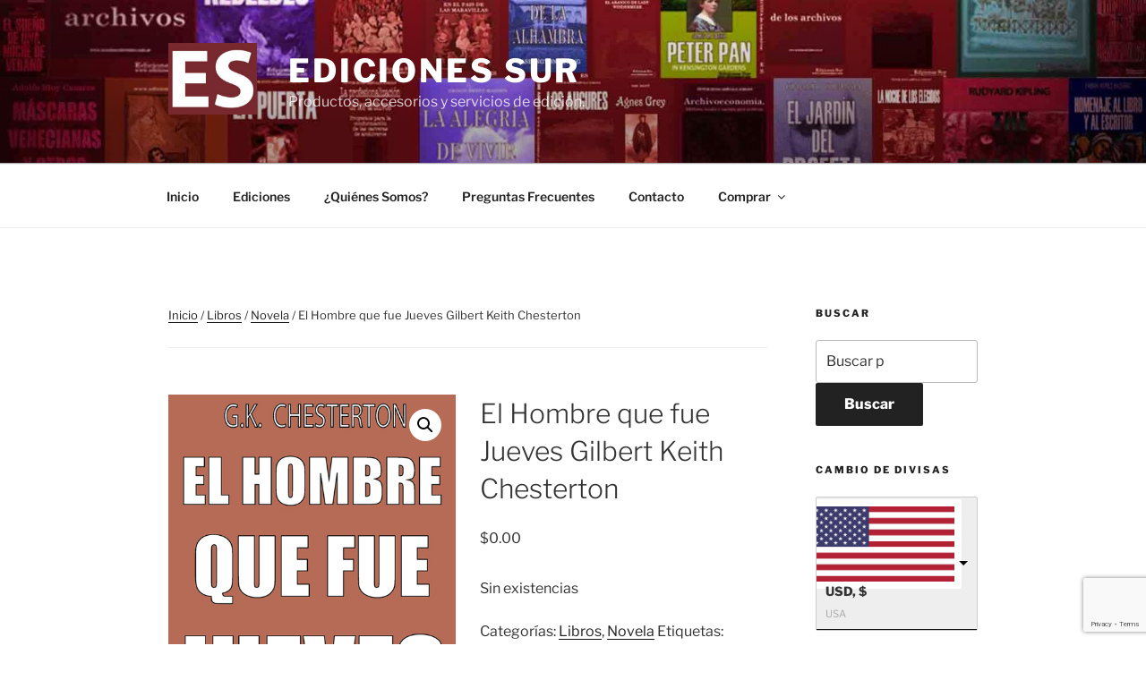

--- FILE ---
content_type: text/html; charset=utf-8
request_url: https://www.google.com/recaptcha/api2/anchor?ar=1&k=6LeTvdIUAAAAAB8RVCIHh621bm4t3j33LpfFVY89&co=aHR0cHM6Ly93d3cuZWRpY2lvbmVzc3VyLmNvbTo0NDM.&hl=en&v=PoyoqOPhxBO7pBk68S4YbpHZ&size=invisible&anchor-ms=20000&execute-ms=30000&cb=o8xz8hwp8jsi
body_size: 48532
content:
<!DOCTYPE HTML><html dir="ltr" lang="en"><head><meta http-equiv="Content-Type" content="text/html; charset=UTF-8">
<meta http-equiv="X-UA-Compatible" content="IE=edge">
<title>reCAPTCHA</title>
<style type="text/css">
/* cyrillic-ext */
@font-face {
  font-family: 'Roboto';
  font-style: normal;
  font-weight: 400;
  font-stretch: 100%;
  src: url(//fonts.gstatic.com/s/roboto/v48/KFO7CnqEu92Fr1ME7kSn66aGLdTylUAMa3GUBHMdazTgWw.woff2) format('woff2');
  unicode-range: U+0460-052F, U+1C80-1C8A, U+20B4, U+2DE0-2DFF, U+A640-A69F, U+FE2E-FE2F;
}
/* cyrillic */
@font-face {
  font-family: 'Roboto';
  font-style: normal;
  font-weight: 400;
  font-stretch: 100%;
  src: url(//fonts.gstatic.com/s/roboto/v48/KFO7CnqEu92Fr1ME7kSn66aGLdTylUAMa3iUBHMdazTgWw.woff2) format('woff2');
  unicode-range: U+0301, U+0400-045F, U+0490-0491, U+04B0-04B1, U+2116;
}
/* greek-ext */
@font-face {
  font-family: 'Roboto';
  font-style: normal;
  font-weight: 400;
  font-stretch: 100%;
  src: url(//fonts.gstatic.com/s/roboto/v48/KFO7CnqEu92Fr1ME7kSn66aGLdTylUAMa3CUBHMdazTgWw.woff2) format('woff2');
  unicode-range: U+1F00-1FFF;
}
/* greek */
@font-face {
  font-family: 'Roboto';
  font-style: normal;
  font-weight: 400;
  font-stretch: 100%;
  src: url(//fonts.gstatic.com/s/roboto/v48/KFO7CnqEu92Fr1ME7kSn66aGLdTylUAMa3-UBHMdazTgWw.woff2) format('woff2');
  unicode-range: U+0370-0377, U+037A-037F, U+0384-038A, U+038C, U+038E-03A1, U+03A3-03FF;
}
/* math */
@font-face {
  font-family: 'Roboto';
  font-style: normal;
  font-weight: 400;
  font-stretch: 100%;
  src: url(//fonts.gstatic.com/s/roboto/v48/KFO7CnqEu92Fr1ME7kSn66aGLdTylUAMawCUBHMdazTgWw.woff2) format('woff2');
  unicode-range: U+0302-0303, U+0305, U+0307-0308, U+0310, U+0312, U+0315, U+031A, U+0326-0327, U+032C, U+032F-0330, U+0332-0333, U+0338, U+033A, U+0346, U+034D, U+0391-03A1, U+03A3-03A9, U+03B1-03C9, U+03D1, U+03D5-03D6, U+03F0-03F1, U+03F4-03F5, U+2016-2017, U+2034-2038, U+203C, U+2040, U+2043, U+2047, U+2050, U+2057, U+205F, U+2070-2071, U+2074-208E, U+2090-209C, U+20D0-20DC, U+20E1, U+20E5-20EF, U+2100-2112, U+2114-2115, U+2117-2121, U+2123-214F, U+2190, U+2192, U+2194-21AE, U+21B0-21E5, U+21F1-21F2, U+21F4-2211, U+2213-2214, U+2216-22FF, U+2308-230B, U+2310, U+2319, U+231C-2321, U+2336-237A, U+237C, U+2395, U+239B-23B7, U+23D0, U+23DC-23E1, U+2474-2475, U+25AF, U+25B3, U+25B7, U+25BD, U+25C1, U+25CA, U+25CC, U+25FB, U+266D-266F, U+27C0-27FF, U+2900-2AFF, U+2B0E-2B11, U+2B30-2B4C, U+2BFE, U+3030, U+FF5B, U+FF5D, U+1D400-1D7FF, U+1EE00-1EEFF;
}
/* symbols */
@font-face {
  font-family: 'Roboto';
  font-style: normal;
  font-weight: 400;
  font-stretch: 100%;
  src: url(//fonts.gstatic.com/s/roboto/v48/KFO7CnqEu92Fr1ME7kSn66aGLdTylUAMaxKUBHMdazTgWw.woff2) format('woff2');
  unicode-range: U+0001-000C, U+000E-001F, U+007F-009F, U+20DD-20E0, U+20E2-20E4, U+2150-218F, U+2190, U+2192, U+2194-2199, U+21AF, U+21E6-21F0, U+21F3, U+2218-2219, U+2299, U+22C4-22C6, U+2300-243F, U+2440-244A, U+2460-24FF, U+25A0-27BF, U+2800-28FF, U+2921-2922, U+2981, U+29BF, U+29EB, U+2B00-2BFF, U+4DC0-4DFF, U+FFF9-FFFB, U+10140-1018E, U+10190-1019C, U+101A0, U+101D0-101FD, U+102E0-102FB, U+10E60-10E7E, U+1D2C0-1D2D3, U+1D2E0-1D37F, U+1F000-1F0FF, U+1F100-1F1AD, U+1F1E6-1F1FF, U+1F30D-1F30F, U+1F315, U+1F31C, U+1F31E, U+1F320-1F32C, U+1F336, U+1F378, U+1F37D, U+1F382, U+1F393-1F39F, U+1F3A7-1F3A8, U+1F3AC-1F3AF, U+1F3C2, U+1F3C4-1F3C6, U+1F3CA-1F3CE, U+1F3D4-1F3E0, U+1F3ED, U+1F3F1-1F3F3, U+1F3F5-1F3F7, U+1F408, U+1F415, U+1F41F, U+1F426, U+1F43F, U+1F441-1F442, U+1F444, U+1F446-1F449, U+1F44C-1F44E, U+1F453, U+1F46A, U+1F47D, U+1F4A3, U+1F4B0, U+1F4B3, U+1F4B9, U+1F4BB, U+1F4BF, U+1F4C8-1F4CB, U+1F4D6, U+1F4DA, U+1F4DF, U+1F4E3-1F4E6, U+1F4EA-1F4ED, U+1F4F7, U+1F4F9-1F4FB, U+1F4FD-1F4FE, U+1F503, U+1F507-1F50B, U+1F50D, U+1F512-1F513, U+1F53E-1F54A, U+1F54F-1F5FA, U+1F610, U+1F650-1F67F, U+1F687, U+1F68D, U+1F691, U+1F694, U+1F698, U+1F6AD, U+1F6B2, U+1F6B9-1F6BA, U+1F6BC, U+1F6C6-1F6CF, U+1F6D3-1F6D7, U+1F6E0-1F6EA, U+1F6F0-1F6F3, U+1F6F7-1F6FC, U+1F700-1F7FF, U+1F800-1F80B, U+1F810-1F847, U+1F850-1F859, U+1F860-1F887, U+1F890-1F8AD, U+1F8B0-1F8BB, U+1F8C0-1F8C1, U+1F900-1F90B, U+1F93B, U+1F946, U+1F984, U+1F996, U+1F9E9, U+1FA00-1FA6F, U+1FA70-1FA7C, U+1FA80-1FA89, U+1FA8F-1FAC6, U+1FACE-1FADC, U+1FADF-1FAE9, U+1FAF0-1FAF8, U+1FB00-1FBFF;
}
/* vietnamese */
@font-face {
  font-family: 'Roboto';
  font-style: normal;
  font-weight: 400;
  font-stretch: 100%;
  src: url(//fonts.gstatic.com/s/roboto/v48/KFO7CnqEu92Fr1ME7kSn66aGLdTylUAMa3OUBHMdazTgWw.woff2) format('woff2');
  unicode-range: U+0102-0103, U+0110-0111, U+0128-0129, U+0168-0169, U+01A0-01A1, U+01AF-01B0, U+0300-0301, U+0303-0304, U+0308-0309, U+0323, U+0329, U+1EA0-1EF9, U+20AB;
}
/* latin-ext */
@font-face {
  font-family: 'Roboto';
  font-style: normal;
  font-weight: 400;
  font-stretch: 100%;
  src: url(//fonts.gstatic.com/s/roboto/v48/KFO7CnqEu92Fr1ME7kSn66aGLdTylUAMa3KUBHMdazTgWw.woff2) format('woff2');
  unicode-range: U+0100-02BA, U+02BD-02C5, U+02C7-02CC, U+02CE-02D7, U+02DD-02FF, U+0304, U+0308, U+0329, U+1D00-1DBF, U+1E00-1E9F, U+1EF2-1EFF, U+2020, U+20A0-20AB, U+20AD-20C0, U+2113, U+2C60-2C7F, U+A720-A7FF;
}
/* latin */
@font-face {
  font-family: 'Roboto';
  font-style: normal;
  font-weight: 400;
  font-stretch: 100%;
  src: url(//fonts.gstatic.com/s/roboto/v48/KFO7CnqEu92Fr1ME7kSn66aGLdTylUAMa3yUBHMdazQ.woff2) format('woff2');
  unicode-range: U+0000-00FF, U+0131, U+0152-0153, U+02BB-02BC, U+02C6, U+02DA, U+02DC, U+0304, U+0308, U+0329, U+2000-206F, U+20AC, U+2122, U+2191, U+2193, U+2212, U+2215, U+FEFF, U+FFFD;
}
/* cyrillic-ext */
@font-face {
  font-family: 'Roboto';
  font-style: normal;
  font-weight: 500;
  font-stretch: 100%;
  src: url(//fonts.gstatic.com/s/roboto/v48/KFO7CnqEu92Fr1ME7kSn66aGLdTylUAMa3GUBHMdazTgWw.woff2) format('woff2');
  unicode-range: U+0460-052F, U+1C80-1C8A, U+20B4, U+2DE0-2DFF, U+A640-A69F, U+FE2E-FE2F;
}
/* cyrillic */
@font-face {
  font-family: 'Roboto';
  font-style: normal;
  font-weight: 500;
  font-stretch: 100%;
  src: url(//fonts.gstatic.com/s/roboto/v48/KFO7CnqEu92Fr1ME7kSn66aGLdTylUAMa3iUBHMdazTgWw.woff2) format('woff2');
  unicode-range: U+0301, U+0400-045F, U+0490-0491, U+04B0-04B1, U+2116;
}
/* greek-ext */
@font-face {
  font-family: 'Roboto';
  font-style: normal;
  font-weight: 500;
  font-stretch: 100%;
  src: url(//fonts.gstatic.com/s/roboto/v48/KFO7CnqEu92Fr1ME7kSn66aGLdTylUAMa3CUBHMdazTgWw.woff2) format('woff2');
  unicode-range: U+1F00-1FFF;
}
/* greek */
@font-face {
  font-family: 'Roboto';
  font-style: normal;
  font-weight: 500;
  font-stretch: 100%;
  src: url(//fonts.gstatic.com/s/roboto/v48/KFO7CnqEu92Fr1ME7kSn66aGLdTylUAMa3-UBHMdazTgWw.woff2) format('woff2');
  unicode-range: U+0370-0377, U+037A-037F, U+0384-038A, U+038C, U+038E-03A1, U+03A3-03FF;
}
/* math */
@font-face {
  font-family: 'Roboto';
  font-style: normal;
  font-weight: 500;
  font-stretch: 100%;
  src: url(//fonts.gstatic.com/s/roboto/v48/KFO7CnqEu92Fr1ME7kSn66aGLdTylUAMawCUBHMdazTgWw.woff2) format('woff2');
  unicode-range: U+0302-0303, U+0305, U+0307-0308, U+0310, U+0312, U+0315, U+031A, U+0326-0327, U+032C, U+032F-0330, U+0332-0333, U+0338, U+033A, U+0346, U+034D, U+0391-03A1, U+03A3-03A9, U+03B1-03C9, U+03D1, U+03D5-03D6, U+03F0-03F1, U+03F4-03F5, U+2016-2017, U+2034-2038, U+203C, U+2040, U+2043, U+2047, U+2050, U+2057, U+205F, U+2070-2071, U+2074-208E, U+2090-209C, U+20D0-20DC, U+20E1, U+20E5-20EF, U+2100-2112, U+2114-2115, U+2117-2121, U+2123-214F, U+2190, U+2192, U+2194-21AE, U+21B0-21E5, U+21F1-21F2, U+21F4-2211, U+2213-2214, U+2216-22FF, U+2308-230B, U+2310, U+2319, U+231C-2321, U+2336-237A, U+237C, U+2395, U+239B-23B7, U+23D0, U+23DC-23E1, U+2474-2475, U+25AF, U+25B3, U+25B7, U+25BD, U+25C1, U+25CA, U+25CC, U+25FB, U+266D-266F, U+27C0-27FF, U+2900-2AFF, U+2B0E-2B11, U+2B30-2B4C, U+2BFE, U+3030, U+FF5B, U+FF5D, U+1D400-1D7FF, U+1EE00-1EEFF;
}
/* symbols */
@font-face {
  font-family: 'Roboto';
  font-style: normal;
  font-weight: 500;
  font-stretch: 100%;
  src: url(//fonts.gstatic.com/s/roboto/v48/KFO7CnqEu92Fr1ME7kSn66aGLdTylUAMaxKUBHMdazTgWw.woff2) format('woff2');
  unicode-range: U+0001-000C, U+000E-001F, U+007F-009F, U+20DD-20E0, U+20E2-20E4, U+2150-218F, U+2190, U+2192, U+2194-2199, U+21AF, U+21E6-21F0, U+21F3, U+2218-2219, U+2299, U+22C4-22C6, U+2300-243F, U+2440-244A, U+2460-24FF, U+25A0-27BF, U+2800-28FF, U+2921-2922, U+2981, U+29BF, U+29EB, U+2B00-2BFF, U+4DC0-4DFF, U+FFF9-FFFB, U+10140-1018E, U+10190-1019C, U+101A0, U+101D0-101FD, U+102E0-102FB, U+10E60-10E7E, U+1D2C0-1D2D3, U+1D2E0-1D37F, U+1F000-1F0FF, U+1F100-1F1AD, U+1F1E6-1F1FF, U+1F30D-1F30F, U+1F315, U+1F31C, U+1F31E, U+1F320-1F32C, U+1F336, U+1F378, U+1F37D, U+1F382, U+1F393-1F39F, U+1F3A7-1F3A8, U+1F3AC-1F3AF, U+1F3C2, U+1F3C4-1F3C6, U+1F3CA-1F3CE, U+1F3D4-1F3E0, U+1F3ED, U+1F3F1-1F3F3, U+1F3F5-1F3F7, U+1F408, U+1F415, U+1F41F, U+1F426, U+1F43F, U+1F441-1F442, U+1F444, U+1F446-1F449, U+1F44C-1F44E, U+1F453, U+1F46A, U+1F47D, U+1F4A3, U+1F4B0, U+1F4B3, U+1F4B9, U+1F4BB, U+1F4BF, U+1F4C8-1F4CB, U+1F4D6, U+1F4DA, U+1F4DF, U+1F4E3-1F4E6, U+1F4EA-1F4ED, U+1F4F7, U+1F4F9-1F4FB, U+1F4FD-1F4FE, U+1F503, U+1F507-1F50B, U+1F50D, U+1F512-1F513, U+1F53E-1F54A, U+1F54F-1F5FA, U+1F610, U+1F650-1F67F, U+1F687, U+1F68D, U+1F691, U+1F694, U+1F698, U+1F6AD, U+1F6B2, U+1F6B9-1F6BA, U+1F6BC, U+1F6C6-1F6CF, U+1F6D3-1F6D7, U+1F6E0-1F6EA, U+1F6F0-1F6F3, U+1F6F7-1F6FC, U+1F700-1F7FF, U+1F800-1F80B, U+1F810-1F847, U+1F850-1F859, U+1F860-1F887, U+1F890-1F8AD, U+1F8B0-1F8BB, U+1F8C0-1F8C1, U+1F900-1F90B, U+1F93B, U+1F946, U+1F984, U+1F996, U+1F9E9, U+1FA00-1FA6F, U+1FA70-1FA7C, U+1FA80-1FA89, U+1FA8F-1FAC6, U+1FACE-1FADC, U+1FADF-1FAE9, U+1FAF0-1FAF8, U+1FB00-1FBFF;
}
/* vietnamese */
@font-face {
  font-family: 'Roboto';
  font-style: normal;
  font-weight: 500;
  font-stretch: 100%;
  src: url(//fonts.gstatic.com/s/roboto/v48/KFO7CnqEu92Fr1ME7kSn66aGLdTylUAMa3OUBHMdazTgWw.woff2) format('woff2');
  unicode-range: U+0102-0103, U+0110-0111, U+0128-0129, U+0168-0169, U+01A0-01A1, U+01AF-01B0, U+0300-0301, U+0303-0304, U+0308-0309, U+0323, U+0329, U+1EA0-1EF9, U+20AB;
}
/* latin-ext */
@font-face {
  font-family: 'Roboto';
  font-style: normal;
  font-weight: 500;
  font-stretch: 100%;
  src: url(//fonts.gstatic.com/s/roboto/v48/KFO7CnqEu92Fr1ME7kSn66aGLdTylUAMa3KUBHMdazTgWw.woff2) format('woff2');
  unicode-range: U+0100-02BA, U+02BD-02C5, U+02C7-02CC, U+02CE-02D7, U+02DD-02FF, U+0304, U+0308, U+0329, U+1D00-1DBF, U+1E00-1E9F, U+1EF2-1EFF, U+2020, U+20A0-20AB, U+20AD-20C0, U+2113, U+2C60-2C7F, U+A720-A7FF;
}
/* latin */
@font-face {
  font-family: 'Roboto';
  font-style: normal;
  font-weight: 500;
  font-stretch: 100%;
  src: url(//fonts.gstatic.com/s/roboto/v48/KFO7CnqEu92Fr1ME7kSn66aGLdTylUAMa3yUBHMdazQ.woff2) format('woff2');
  unicode-range: U+0000-00FF, U+0131, U+0152-0153, U+02BB-02BC, U+02C6, U+02DA, U+02DC, U+0304, U+0308, U+0329, U+2000-206F, U+20AC, U+2122, U+2191, U+2193, U+2212, U+2215, U+FEFF, U+FFFD;
}
/* cyrillic-ext */
@font-face {
  font-family: 'Roboto';
  font-style: normal;
  font-weight: 900;
  font-stretch: 100%;
  src: url(//fonts.gstatic.com/s/roboto/v48/KFO7CnqEu92Fr1ME7kSn66aGLdTylUAMa3GUBHMdazTgWw.woff2) format('woff2');
  unicode-range: U+0460-052F, U+1C80-1C8A, U+20B4, U+2DE0-2DFF, U+A640-A69F, U+FE2E-FE2F;
}
/* cyrillic */
@font-face {
  font-family: 'Roboto';
  font-style: normal;
  font-weight: 900;
  font-stretch: 100%;
  src: url(//fonts.gstatic.com/s/roboto/v48/KFO7CnqEu92Fr1ME7kSn66aGLdTylUAMa3iUBHMdazTgWw.woff2) format('woff2');
  unicode-range: U+0301, U+0400-045F, U+0490-0491, U+04B0-04B1, U+2116;
}
/* greek-ext */
@font-face {
  font-family: 'Roboto';
  font-style: normal;
  font-weight: 900;
  font-stretch: 100%;
  src: url(//fonts.gstatic.com/s/roboto/v48/KFO7CnqEu92Fr1ME7kSn66aGLdTylUAMa3CUBHMdazTgWw.woff2) format('woff2');
  unicode-range: U+1F00-1FFF;
}
/* greek */
@font-face {
  font-family: 'Roboto';
  font-style: normal;
  font-weight: 900;
  font-stretch: 100%;
  src: url(//fonts.gstatic.com/s/roboto/v48/KFO7CnqEu92Fr1ME7kSn66aGLdTylUAMa3-UBHMdazTgWw.woff2) format('woff2');
  unicode-range: U+0370-0377, U+037A-037F, U+0384-038A, U+038C, U+038E-03A1, U+03A3-03FF;
}
/* math */
@font-face {
  font-family: 'Roboto';
  font-style: normal;
  font-weight: 900;
  font-stretch: 100%;
  src: url(//fonts.gstatic.com/s/roboto/v48/KFO7CnqEu92Fr1ME7kSn66aGLdTylUAMawCUBHMdazTgWw.woff2) format('woff2');
  unicode-range: U+0302-0303, U+0305, U+0307-0308, U+0310, U+0312, U+0315, U+031A, U+0326-0327, U+032C, U+032F-0330, U+0332-0333, U+0338, U+033A, U+0346, U+034D, U+0391-03A1, U+03A3-03A9, U+03B1-03C9, U+03D1, U+03D5-03D6, U+03F0-03F1, U+03F4-03F5, U+2016-2017, U+2034-2038, U+203C, U+2040, U+2043, U+2047, U+2050, U+2057, U+205F, U+2070-2071, U+2074-208E, U+2090-209C, U+20D0-20DC, U+20E1, U+20E5-20EF, U+2100-2112, U+2114-2115, U+2117-2121, U+2123-214F, U+2190, U+2192, U+2194-21AE, U+21B0-21E5, U+21F1-21F2, U+21F4-2211, U+2213-2214, U+2216-22FF, U+2308-230B, U+2310, U+2319, U+231C-2321, U+2336-237A, U+237C, U+2395, U+239B-23B7, U+23D0, U+23DC-23E1, U+2474-2475, U+25AF, U+25B3, U+25B7, U+25BD, U+25C1, U+25CA, U+25CC, U+25FB, U+266D-266F, U+27C0-27FF, U+2900-2AFF, U+2B0E-2B11, U+2B30-2B4C, U+2BFE, U+3030, U+FF5B, U+FF5D, U+1D400-1D7FF, U+1EE00-1EEFF;
}
/* symbols */
@font-face {
  font-family: 'Roboto';
  font-style: normal;
  font-weight: 900;
  font-stretch: 100%;
  src: url(//fonts.gstatic.com/s/roboto/v48/KFO7CnqEu92Fr1ME7kSn66aGLdTylUAMaxKUBHMdazTgWw.woff2) format('woff2');
  unicode-range: U+0001-000C, U+000E-001F, U+007F-009F, U+20DD-20E0, U+20E2-20E4, U+2150-218F, U+2190, U+2192, U+2194-2199, U+21AF, U+21E6-21F0, U+21F3, U+2218-2219, U+2299, U+22C4-22C6, U+2300-243F, U+2440-244A, U+2460-24FF, U+25A0-27BF, U+2800-28FF, U+2921-2922, U+2981, U+29BF, U+29EB, U+2B00-2BFF, U+4DC0-4DFF, U+FFF9-FFFB, U+10140-1018E, U+10190-1019C, U+101A0, U+101D0-101FD, U+102E0-102FB, U+10E60-10E7E, U+1D2C0-1D2D3, U+1D2E0-1D37F, U+1F000-1F0FF, U+1F100-1F1AD, U+1F1E6-1F1FF, U+1F30D-1F30F, U+1F315, U+1F31C, U+1F31E, U+1F320-1F32C, U+1F336, U+1F378, U+1F37D, U+1F382, U+1F393-1F39F, U+1F3A7-1F3A8, U+1F3AC-1F3AF, U+1F3C2, U+1F3C4-1F3C6, U+1F3CA-1F3CE, U+1F3D4-1F3E0, U+1F3ED, U+1F3F1-1F3F3, U+1F3F5-1F3F7, U+1F408, U+1F415, U+1F41F, U+1F426, U+1F43F, U+1F441-1F442, U+1F444, U+1F446-1F449, U+1F44C-1F44E, U+1F453, U+1F46A, U+1F47D, U+1F4A3, U+1F4B0, U+1F4B3, U+1F4B9, U+1F4BB, U+1F4BF, U+1F4C8-1F4CB, U+1F4D6, U+1F4DA, U+1F4DF, U+1F4E3-1F4E6, U+1F4EA-1F4ED, U+1F4F7, U+1F4F9-1F4FB, U+1F4FD-1F4FE, U+1F503, U+1F507-1F50B, U+1F50D, U+1F512-1F513, U+1F53E-1F54A, U+1F54F-1F5FA, U+1F610, U+1F650-1F67F, U+1F687, U+1F68D, U+1F691, U+1F694, U+1F698, U+1F6AD, U+1F6B2, U+1F6B9-1F6BA, U+1F6BC, U+1F6C6-1F6CF, U+1F6D3-1F6D7, U+1F6E0-1F6EA, U+1F6F0-1F6F3, U+1F6F7-1F6FC, U+1F700-1F7FF, U+1F800-1F80B, U+1F810-1F847, U+1F850-1F859, U+1F860-1F887, U+1F890-1F8AD, U+1F8B0-1F8BB, U+1F8C0-1F8C1, U+1F900-1F90B, U+1F93B, U+1F946, U+1F984, U+1F996, U+1F9E9, U+1FA00-1FA6F, U+1FA70-1FA7C, U+1FA80-1FA89, U+1FA8F-1FAC6, U+1FACE-1FADC, U+1FADF-1FAE9, U+1FAF0-1FAF8, U+1FB00-1FBFF;
}
/* vietnamese */
@font-face {
  font-family: 'Roboto';
  font-style: normal;
  font-weight: 900;
  font-stretch: 100%;
  src: url(//fonts.gstatic.com/s/roboto/v48/KFO7CnqEu92Fr1ME7kSn66aGLdTylUAMa3OUBHMdazTgWw.woff2) format('woff2');
  unicode-range: U+0102-0103, U+0110-0111, U+0128-0129, U+0168-0169, U+01A0-01A1, U+01AF-01B0, U+0300-0301, U+0303-0304, U+0308-0309, U+0323, U+0329, U+1EA0-1EF9, U+20AB;
}
/* latin-ext */
@font-face {
  font-family: 'Roboto';
  font-style: normal;
  font-weight: 900;
  font-stretch: 100%;
  src: url(//fonts.gstatic.com/s/roboto/v48/KFO7CnqEu92Fr1ME7kSn66aGLdTylUAMa3KUBHMdazTgWw.woff2) format('woff2');
  unicode-range: U+0100-02BA, U+02BD-02C5, U+02C7-02CC, U+02CE-02D7, U+02DD-02FF, U+0304, U+0308, U+0329, U+1D00-1DBF, U+1E00-1E9F, U+1EF2-1EFF, U+2020, U+20A0-20AB, U+20AD-20C0, U+2113, U+2C60-2C7F, U+A720-A7FF;
}
/* latin */
@font-face {
  font-family: 'Roboto';
  font-style: normal;
  font-weight: 900;
  font-stretch: 100%;
  src: url(//fonts.gstatic.com/s/roboto/v48/KFO7CnqEu92Fr1ME7kSn66aGLdTylUAMa3yUBHMdazQ.woff2) format('woff2');
  unicode-range: U+0000-00FF, U+0131, U+0152-0153, U+02BB-02BC, U+02C6, U+02DA, U+02DC, U+0304, U+0308, U+0329, U+2000-206F, U+20AC, U+2122, U+2191, U+2193, U+2212, U+2215, U+FEFF, U+FFFD;
}

</style>
<link rel="stylesheet" type="text/css" href="https://www.gstatic.com/recaptcha/releases/PoyoqOPhxBO7pBk68S4YbpHZ/styles__ltr.css">
<script nonce="d815ogK1PlXhqrA1H_iBYQ" type="text/javascript">window['__recaptcha_api'] = 'https://www.google.com/recaptcha/api2/';</script>
<script type="text/javascript" src="https://www.gstatic.com/recaptcha/releases/PoyoqOPhxBO7pBk68S4YbpHZ/recaptcha__en.js" nonce="d815ogK1PlXhqrA1H_iBYQ">
      
    </script></head>
<body><div id="rc-anchor-alert" class="rc-anchor-alert"></div>
<input type="hidden" id="recaptcha-token" value="[base64]">
<script type="text/javascript" nonce="d815ogK1PlXhqrA1H_iBYQ">
      recaptcha.anchor.Main.init("[\x22ainput\x22,[\x22bgdata\x22,\x22\x22,\[base64]/[base64]/[base64]/bmV3IHJbeF0oY1swXSk6RT09Mj9uZXcgclt4XShjWzBdLGNbMV0pOkU9PTM/bmV3IHJbeF0oY1swXSxjWzFdLGNbMl0pOkU9PTQ/[base64]/[base64]/[base64]/[base64]/[base64]/[base64]/[base64]/[base64]\x22,\[base64]\x22,\x22w6Ziw44Cw6rDsTbCiDY7wokpbSDDrcK+GiTDoMKlAQ3Cr8OEcMKkSRzDlsKuw6HCjWwTM8O0w67Cmx85w5ZhwrjDgDY7w5o8dTNofcOvwpNDw5Ayw6crA1FRw78+wpdSVGgCLcO0w6TDqnBew4lnbQgcZ1/DvMKjw5Z+e8OTEsO1McORL8KswrHChw49w4nCkcKpNMKDw6FGIMOjXyNSEEN2wrR0wrJ/KsO7J3rDjxwFCsOfwq/DmcK9w5g/[base64]/Cln/CsnNHcGB9QMOeBGN6VEfDmX7Cv8OywoTClcOWNWXCi0HCjykiXxrCjMOMw7lkw5FBwr5Hwr5qYCDCimbDnsORY8ONKcK4eyApwpbCimkHw77CqmrCrsOyT8O4bTjCpMOBwr7Dn8Kmw4oBw7fCjMOSwrHCvkh/wrhQDWrDg8Kmw5rCr8KQUDMYNwIcwqkpXMKNwpNMHMOpwqrDocOGwqzDmMKjw5ZJw67DtsONw55xwrtgwo7CkwA0R8K/bXZ6wrjDrsOxwppHw4prw7rDvTAoU8K9GMOjI1wuK1tqKk8vQwXCohnDowTCmsKawqchwr3DhsOhUE4NbStSwpdtLMObwpfDtMO0wpxdY8KEw5MEZsOEwrcqasOzBHrCmsKlUQTCqsO7C0E6GcO/[base64]/[base64]/Di8KuwrXDk2gUaMOkw5DDlMOFw6sJPR9eTcO/w43DsCovw5RDw5XDnnBTwp/DsFnCnsKLw5fDssOJw43ChsKhe8OmC8KRcsO6w6J7wp1mw4d1w7DCvMOFw64tZ8KATUXClgjCtD/DkMKzwpfCl0fDpMO+cXEqZAPClhnDt8OfFsKTUHvClcKQJSg7BMONf3LCgsKPHMOjw7dPPGo2w7rDr8Oyw6LDpzQGwq/[base64]/Dg8KdfHrDn8KofGPDrxLCsyvDuAk5RMKPFcKHT8OIw4lhwqpLwrLDmcKNw7HCsSzCgsO0wrgNw6fDhV7DmndiCgwuODrChMKfwqAZG8OzwqhNwrUtw50bLMKbw43DhcK0SxhMM8OIwpdXw5TCgQhYL8K7ZmbDgsO/KsK1IsO6w7p3wpN/GMOdYMKiSMORwpzDjsKjw6fDncOaAQbCpMOWwrcYwpnDp3dVwpNiwpXDiDs4wr/CjEhbwq7DnsK9OS4kMMKSw4RFHWjDh1bDt8KswrkQwrfCtnXDvcK5w6YlQQExwp8Nw47ClcKXd8KCwrLDhsKXw50ew6DCosO0wrkwKcKLwocnw6bCoTgjFiwzw5fDv1gpw5zCnMKRFsOlwqgYBMOsesOIwoIvwpfDnMOawoDDoDLDoQfDpQLDjC/CsMOhb2TDmsOow79pXH/DiBXCg07DsBvDpis+wo7CncKUJVg1wq8uw7nDnsOlwq0VNcKBQMKBw6k4wo9UScKSw5nCvMOMwo97KcO9aQTCmhrDqcKgd3nCvhFhLsO7wo8mw5TCrMK0FgbCjhgIC8KjE8K8ICUyw5I8NsOqFcOyDcOJwqt7wo5hZsO8w64/CCNYwqoobMKEwohsw6RFw53Ch21AOMOgwrUrw50Xw4zCisO5wqDCicOcVcK1ZC0iw51rS8OowoLChi7CtsKDwrXCi8KZIi3DqB/CvsKoasOPegVEMlI5wojDtcKJw7MawpZZw7ZJw7NNI15GK2gYwrjCrmtBesOswqDCpMKIUw7DgcKXfWcBwolBLsO3wp7DqsO+w6ULJEkXwoJRZsKtSRfDqMKCwqsJw6/[base64]/DvBx+CcOZA3zCjgzCs8OxL8OUwqnDhHgkH8OwM8KXwokmwqLDkErDjTA/w5XDm8KKDsOlBcOPw69lw4AUb8OYHyMzw68hEjDDgMK0w4d6NMOfwrPDpWRsL8OlwrPDmcOZw5DDik4QfMKICcKMwqctYn0Zw44DwqLDvMKpwqgQeCLCh1vClsKGw5dFwrdSwrjCj35WB8OoTxRjwpnDolXDusOBw6pMwqPClsO/IlpEY8ODwp/[base64]/[base64]/CgxQzWAAvf2jDuMKqwqXCkHkyTMOhM8OQw4/CqMOzPsOvw5ABJcOVwrsVw5JOwrvCiMK5E8KzwrHDqsKoIMOvw4DDgsO7wobDkBDDswdEw6NvLMKBwp/CvsKUYsKlw5zDp8OXDycWw6TDnMOTWMKpW8KHwpBSFMOUQcKKwopiTcKaBxJHw4DDl8OeGi0vL8KTwojCpyZMbW/Cn8OVQ8KUWmoxQE7DrcO0HRtqc0AXKMOgQUHDoMK7ScK5EMOnwqbCoMOiUDvComJHw53DpMOzwr7CocOwZS3CqnzDkcKawo8XbQTClcO7w4XCgsKDG8KPw5ojD0bCilV0JQ3DqsOpFyfDgFbDpARBwrN8WTrCsAoow5vDhwoswrXClcO4w5TCjB/DvsKkw6F/wrDDj8OQw6ckw5RswpTDmRjCgMOlNG8IcsKgEhUXMMOSwoLCmMKBw5XDm8KVwofCqMO8SnjDqsKYwpHDncOhYhAXw4YlBTJYZsOHEMOZGsK3wr9QwqZ+BztTw5jDn0sKwpRywrfDrSADwpTDgcOgwr/CpjB0byN8LzPClMONUl4dwoIjZcOJw50Zc8OJIcOGw6XDuiDDoMOcw6TCrV1awoTDqR/Cl8K6YcO2w6LCiRtXw4pQGcOKw6lgHm3CiRFCYcOqw4/[base64]/Cnh5iwq3CtwsjZMKEw7hJYsK4PyonGA5PC8O+w5TDj8K7w7TCvcKWf8OzLktlH8KHfHU9wpjDpsOIwp7CtcOHw4haw5JjBMKCwqTCjyDClToOw5EJw4FXw7rDo1whD01twp9Vw7PDtcK6QGAdXMKiw6gRHFB5wq5Cw5sJOlwAwoLCuH/CsUk2b8KkczHCmsOeKUxeDEPDtcO2wpXCkwQme8OIw5fCqzd/C3fDmVXDkF8FwoJaP8Kfw5XCtcK4BiNVw5PCrSbClSR7wpADwoLCtXtPWDI0wofCtsKABMKCMDnCrRDDssO5wp3DukZoTsO6RXXDiUDCmcO1wrp6XgnDrsOEQylbCiTDpcKdwqdpw7DClcK+w67Cq8KswrrCggLDhlwzICRAw6jCpcOXMx/DucO0woVbwpHDqcO/wq7CqcKxw73DpsKxw7HCvMKuFsOXdsKmwpzCnmIjw5vCsBAdWcO4IwUdM8O0w4ZSwpN5w47DvMORbU94wrYOdsO8wppnw5HCjEfCg1zCq1kZwqHCnE8rw6ZRNmrCglPDvsKiDsOmR3QBe8KKIcOTb0/DtDfCgsKNdUvDiMKYwr7CiRBURsOKYcKww6YLfsO8w4nChisLw4HCnsO6HjzDnhLCu8Ktw73DkQDDkVgoS8OQGDnDlHTCvMOTwoZZZ8KeRSMUf8K2w5XChyTDk8KMJsO5wrTDqMKRw5p6AR/DtB/DmgpGw4hjwpzDtsKdw6LCvcKLw7bDqDBzQ8KtWEskM0fDp2N7wrbDulLDsxbChsO9wqF2w6wuCcK1XMOvacK5w7dPeDXDn8KCw4d7S8OwRTzCiMKtw6DDkMOZVDfCgildd8O+w7bCiFXDv1HCnCfCgsKuM8Kkw7s8IsO4WCodF8KNw4XCqsK1wog3CF3DuMO0wq7Cnz/ClkDDrFE6ZMONV8OCwp7CsMOTwp/Dsg7CqMKSQcOgLEnDvsKWwqlLWm7DvCXDrcKPTlVuwoRxw5pUw6tsw6HCvsO4WMOCw6PDmMONSE8Vw74VwqI+YcOYWmo6wqkLwrbCq8OmIx5QGcKQwrjCi8Kfw7PCsDIGGMOfUcKBXwkSV3rCpn0Zwq7CtsOLwo/Dn8Ksw7LDkMOpwotqwqPCsQwCwoB/H1x1GsKSw6HDnX/Cjh7CrHJ5w4DCjsKMBFrCr3ljKg7Dq23Cn1Fbwo9Lw4HDn8Kuw77DskrDv8Klw7PCt8Kuw6RNKsOMNcO2DA1NOGBbZsK7w5B2w4R9woMKw5Mww647w6Eqw6nDtcKGDzV4w4FieCbDicKXBsKsw4HCscKlJMK1HnrDoD/CisOnGi7ChsOnwqDClcOvPMOHUsKvYcKDYSvCrMK5bE1vw7JeM8OOwrYRwoTDssK4CRdVw75iQMKlRMKiED/DqnXDosKweMO1UMOxZMK8Z1d3w4EQwqshw6BbX8KLw5XCqkfDv8Obw4XDjMKlw57CvcOfw7PCssO/wqzDgAt8DVAXI8KzwpY5ZXLDnyXDrjfChsKiHMKgw4UAW8K2EMKtC8KJYk1rNMOaIgtvGTbCsAnDnQxLA8Ovw7DDtsOaw6Q+D3bDgnI/wrbCnjHCll9dwozDs8KoNTDDo2PCr8OMKELDtlvCtcOpLMO/SsKywpfDjMKGwpUqw7PCl8KOQSzClmPCpk3CpRB+woTDp2YzYko3BsOUP8Kfw6HDmcKUNMOMwrtBM8OSwpXDgcKUwpnDosKyw4TCnWTCmEnCrQ1cY1nChCnDhwjCgMOqcsKebVJ8dnnChsKLEX/Dk8K9wqLDlsOiXiQxwr/ClhbDk8K6wq1hw7htVcOMEMK3M8KWew7CgVjDo8OkZ0ZHwq0qwpZKwqTCuXcxXxQqQsOZwrJzYC3DnsKuBcK/CcK0w4tAw67DtBTChEPDlz7DkMKNf8KdCWt8Ax5CZ8K5MMOkOcOTGHFbw6nCi2nDq8O0bMKUwrHClcORwrAmaMKOwoHCmwjCjsKKwq7CjzMowo1ew7LDvcKnw7TCkj7DkwM/w6jCkMK6w4Vfwr7CqhVNwrjCr1hUZMOsPMO1w6ptw7Rowo/ChMOUAydhw7JXw6rCmF3Cg2bDjXHCgEAMw78hXMOHADrDiUAcZ1lQdsKNwrrCtjFwwoXDjsO+w5HDlnlRNUcaw7vDtFrDtQsiGCZQRMOdwqwecsOmw4rChAAuFMOywqrCscKIc8OfG8Onw5lFOcO0PEs/[base64]/Ng3Dr1TCvXUiI8K6KnrDisOtw6nCuBPDsXnClsKjVjJlwpzDgH/Cg3DCshZOAMKyGsOcKUjDmMKWwozDqcO5IibCpzYtO8OQSMOAwqBBwq/Cv8OcMsOgw4/Cnz3DoRrCtlZSVsKaTHAjw6vCtxIXbsO2wqPCu3LDmAopwoB2wo4WD0LCiE/DuE7DuBHDrFzDkmHCucOwwokKw5Vew5bCil5FwrpBwrTCtXrDuMKOw5DDgMKxa8O8wqU9Bx50wpfCocOzw7cMw7/Ct8K6NCzDmy7Do37ChsOiNMOuw4Z0wqpnwrBvw6AGw4UMwqfDusKibsOiwonDqcKScsKfTsKLP8KkC8ORworCp3QLw4gcwrYMwqfDhl7Dj0LCtwrDqy3Duh7CnzgkLFkTwrDDvQzCmsKPVzUABBrDqcKObgjDhxXDmBjCkcKVw6rDlMKPKDvDihcHwr4/w7hvwpxLwopybsKWJ2xwHnLCpMO6w6lhw54jMsOHw65lw7DDqjHCu8KpaMOFw4XCpsK1V8KOwpPCvcOOcMOPZsKUw7zDnMOYwoESwoUIw4HDln40wp7CrVvDrcKzwpJIw5DCmsOibHXCvsOFBxTDoH3CvcOVECnCtcOFw63DnGJpwqh/w7d1MsKLKgh3OzFHw4RDwrXCq1gfSMKSCcOXa8Odw53ClsOvDi3CgMO/V8K7HsK5wqJNw6p9wqrCr8Oew7FWw53Dj8KRwrwmwpPDrFXCmgAjwoASwqFJw67DqgBCQMKyw7fCrcOAeno1TcKMw7Mmw77ChHg0wqHChsOkwqDDh8KFwpDCu8OoM8KpwrIYwoM7wowDw7vCrC9Jw5fCp1jDoUbDoRtLNsKCwpNBw64gAcOYwr/DicKaVjvCsSApaQnCs8OCOMKmwpPDigDCp0UNZ8KPw5pjw5Z2Ey0lw7zDn8KefcOwD8K/[base64]/CicKfw5zCkMKzD8KAFzpyCCXDnsOfw6IYwr9iV3sHw6HDr2PDkMKNwozCpcOUworDmsOOwp8mBMKHdhnDrW/DlcOYwptQJsKhOlXChynDnMOxw6fDlcKfRAjCicKJNjDCoXdWZ8OPwrXDkMORw5oVZFZbd0vCmcKDw6IaecO9HnPDnsKka1vCvMO5w6B/TcKhRsKncsKAPMKXwqhqwqbCgSouwo16w7PDuTZKwrHCsX8GwqvDomQeLcORwrMnw4LDkVHChHE6wpLCssOLw5rCs8K5w7xdO3NJUF/CsDRRTsKnTUTDncKRQwV4ecOnwqwbEw1gc8Ouw6rDrB7CuMOBScOCMsOxAsK+wphaNik4f3U0UipxwqXDt0khJBt+w5pvw5g3w4jDtC19Q2EQImTCmMKjwpxYUQgzM8OVwo3DhTzDs8KhPG3DvWNXHSAMwqnCoBZowrY3fRfCrcO4wprDsyjCqy/DtgUkw4TDo8Kfw4Mfw7BrYkzCq8KEw7PDicO4SMOHBsKEwo9Pw5IWaAXDgsObwr7CiDYPIXbCrcODZcKqw6NewoDCqVFnL8OUPsK/[base64]/CnDhnwpFePUjCj20Yw4fCiMKEw5RDDCbCqWXDrMKmNMKpwqzCn1E+PsKawoTDg8KxaUg7wojCosO+XMOOwqbDtQXDlU8QBsKlwqfDsMOLe8K+wrl2w5weI3fCqMKMHRdiYDjCrUPClMKjw5PChsO/w4bCmMOuTMK5woHDoBbDoRfDi0oywrrDq8KFaMOkFsKMM24fwpk/wqR5bhXDnT9Ow6rCsi3CoWx+wrPDkzzDiAVCw4bDsyAzw446w5jDmTrCuhEKw5zCgkRtC3BuWn3DiSQuTsOqSH7CmsOsR8OewrJhEMKVwqjCkMOFw6bCtDbCn3oOOCBQBXw9w4DDiyhEWibCvG1Xwq7Di8Khw65QJcK8wozDqF51G8KsNRvCqVHCk2gIwp/CvMKAPQdEw4bClSzCv8OWH8KKw5oNwplHw5cbYcOfNsKKw6/[base64]/w73Dvxcnw6LCvlPDocOUdcKRLHPDr8Kaw5rCoQ3CkBB4w5zCtQNWU2xOwq9NL8O9BcKKw43CknnDnmHCtMKVc8KZMR1MYCcUw73DjcKGw6jCr2FCWRbDtzcjEcOHLUIoexXDmnHDmiEUwoslwos0OsKWwrlrw64/wrN8VcO+U3YqQgHCoAzCqzsuXzs4XTzDvsK1w45qw7/DiMOTw7VBwqjCrsKOMTJlw6bCkAnCtH5GTsOScMKnwrvCm8KSwoLCncOlT3jCmcOmbVHDgDxAS2JswqVbwqw4w6XCo8KPwq/Cs8KlwpYaZhzCt0kvw43Cu8KkURNxw4dXw5NCw7rCiMKiwrbDtMOsSSpPw7Ybw6Fdey7CoMKvw4Mkwqd6wrdGagHCscKJLjEEAzDCscKBFcOmwq7CksKFcMK7w644HMK5wr48wq3Cr8KqfCdewr8Dw459wpk2w4/DpcK4e8Oowo9aWSLCuEsnw6QIVT8/wqoLw5XDr8O6wqTDocK6w6JNwrh9E0PDiMKowo/DqkDClsO9KMKiw57CnMK1fcKZFsOmcAHDp8KtaVbDg8OrNMO7dHnCh8OEbMOOw7B+RsKkw5PCny5Qwq8+PT0Qwq/Cs2XDrcKdw67DjcKXMFx6w4TDusKYwrXCiGTDpzcFwpsuTcO9YMKPwqvCs8Kuw6fCjnXCosK9LMKYCMOVwpDDgl8Zd0ZxBsKtbMKOWcKKwprCg8OVw4c2w6xsw6HCtQ0DwrPCrHXDi2fCsBvCo2gHw6LDgcKqFcKFwp9JTzwlw5/[base64]/DjsOYFsKMQsOSw6wFwrrDn8OHwrvDu2MoJMO4wr5dwqHDgXcRw6nDhBTCj8KDwr8awpDDogjDrGRcw5lvE8KUw7PCjm/[base64]/Dh1Msb05RSyPCqhfDrR4qw7cXKXrDoSPDh0YGCcOyw4/DgmfDvMOOHHJ6w5M6Zjp9w47DrcOMw5g/wrU7w7VhwrDDkxROK1TCpxYERcKlRMKYwrPDsGDClg7CiHwDCsKrwqN/EwPCl8KLwpzDn3XCtcOcw6fCinc3GHvDugDDhsO0wrt0wovCh0lDworDuHMbw47DqVoQCMOHTsKfDcOFw493w7bCo8OaNlDClB/DnwnDiVrDqELDgUXCnyLCmsKQNMOcFcKhGMKMelnChlBHwqzCvkwxJG1ANUbDp1XCtBPCjcKwUV1Gwp8vwrxNw6HCv8ODekpLw6rCg8Kiw6HDqMK3wpPDu8OBU2bCgiE8AMK6wpXDjGNWw61xdDbCswVywqXCisKEeUrDuMK/ZsO2w6LDmy8IG8OEwrfCiTpkB8KJw4IUwpMTw6nCgiDCtB8lPcKCw5Z/[base64]/DlgjCncOXw5zDjMOwwppKXhViwozCoz3CmcKpSDtdwoLCmsKWwqMcMmkNw6PDnnjDncKewo5xZcK1W8KZwrHDrnfDgcOkwolYwrUwAMO0wppPZsK/w6DCnMKFwqXCj0LDocK8woVnwqxXwrJwecONw5hJwoPCiTpaM0DDmMOwwocjMiszw7PDmD7CosO5w4cGw7bDiw/Dug5yF1DDl0jDnl8pMHDDvyzCl8OBwp3CjMKXwr5UR8O4ecOEw7LDizrCv1PChB/DrirDqj3Ck8OWw6Ynwq5Rw7duTAzCoMOlwpvDk8KKw6vDo3zDrsK7w5tCOjQWwrQ4woEzdQDDiMOyw7Arw6dUGTrDjMO8TsKTaFonwoxzFUDChsKlwqvDn8OFWFfCkwfDosOYTMKCB8KBw4/Cg8K1LR1KwqPChMOFCMOZMirDoHbCkcKIw6xLB2LDmUPCgsOZw4TDg2gPacOpw58nwrx0wokmTCFgLjgjw4fDqjkKU8KKwq5gwoplwrjCi8KDw5fCtmoMwpIPw4ULb1B9w71dwoMQwr3DqApMw6jCq8O/w7AkdMOTfMORwqMWwofCrgLDtMOKw5LDj8KlwpIpfcOlw7sDfcKHworDmsKEw4dzVsKhwoVJwo/CjXfCusKzwrZiG8KGXyVBwpnDmMKvHsKfQ1o6ZMOWwo9nf8OgUsKzw4UydDIqa8OUHMK3wqwgDsOzasK0wq1sw53Cgw/CssO6wo/Cv3LCssKyB0vCp8OhC8KmFsKiw5zDuS9aEcKawpjDs8K6E8K3woEIw6DClwoAw7sYdsK3woHCk8OpYcOwSnjCulAcaCc2TyTCgz/Cq8KsJ3ofwrvCkFRBwrnDs8Kmw43CoMK3JGbCuwzDj1TDrkpoYMOZJzYOwq/CtMOkLsOEP2cLFMKGwqZQwp3DtcOfKcKGT2DDuk3Cv8K4P8ObE8K9w79Nw7bCsi59TMOXwrBMwqJRwq1Cwphww5gLwoXDj8KAdU/DpXhQSiPCjn/[base64]/DgkwMU8Ozw4fDtcO7w4E5QMKHK8O+b8K+w4jCvwRUP8OYwpbDq1nDv8KQWT4twovDlzgXK8OiJUjCnsKXw6UBw5FSw5/CnkJ9w5TDksK0w7LCuHMxwqHDhsObW39kwonDo8KcdsKdwqZvUXZPw4EAwrbDtU8kwobDmR5XJGHDhSHCj3jDmsKLDsKvwp8ULnvCgBnCtlzCo0DCtwYLwqZWwr4Xw77CjiLCiQjCksO4JVrCvW/DqcKaCsKuAVR7O2PCmHcJwq3CkMKMw6XCtsOCwpDDth/CrFXDjFbDoQbDisKCdMKqwpQCwqtnc3pQwq/[base64]/CjncbfMOIw57CvTtNdBXCrsKdSS9TQR7CskoPwqFJw7Bqcldow4o7LMOuWMKNGiA6IEN5w6HDnMKyFEXCuz8UTXfDviJcHMKqVMKTwpNidXA1wpMpw43DnmHClsK+w7NfYlbCn8KZcHvCnV4hw5ppIjFoDQdMwqDDnsKHw6LChMKPw6/DjB/Dh3lCCMKnwq40QMKBOHDCvmAvwqbCtcKRwo7Dn8OPw6jDhgHClR7DvMOFwpotw7zCm8O1UH9nZsKFw7/Ds3LDlB3CrR7CrsOqNBNaOXIAQBB1w70PwphOwqTCi8KTwppow5jDnm/ChWbDuws1BcKtCR9ODcOUE8K3wq/[base64]/CncOLBMOCIMOKw67DrsKbWBxFb1HCj0wnE8OjVcK5am4ECGsJw6tPwqvCkcKeRjg0GcOBwqnDiMOfJ8O7wobDocK8FFzDkWJEw5AWJ3Nww6Bew4TDpcKFIcKQVDsHYMKFwrY4ZkJxdVrDlcKCw60tw4/DgijCnBIEWX9iw4Jsw7TDtsOiwqljwpDCvTrDqsO6DMO9w57Ci8OpUgnCpBPDiMOSw68OSlZEw7F7wrpgw6/CqHnDsHAqKcOGbH5cwqnCjRvCjsOwD8KnXcKqRsKew6nDlMKJw6ZNTAd1w6nCs8Oewq3DiMK1wrUPbMKNUcOEw5R+wo/[base64]/[base64]/DgFl7wrBEGjDDsQRKwo7CpyLCoFYYSnZQw5bCoW0nSMO8wpJXw4nDoyZfw4bCig9qc8OOXMKfRcOdC8OGTGHDojBhw6rCmCLDpzBrQ8Kyw4Y2wpXDpsOgV8ONW3vDscOvdcOtUcKmw57DkcKuKSBFWMOfw7bCl3/CuH0KwrkRRMK7woLCqMO1PAwfUsOAw6bDqVA+d8KHw5/CjV7DncOlw5ZdWnVGwpfDiVfClMOrw7k6wqDCpMK+wr/Dom1wXVDCvsK/[base64]/DMOKGcK4WsO+w4jCjsOzw7/Dk8K5I0Y4DitHwr3DrsKiEFTCiRFIB8OjGcOyw5rCssKCPsOjQMKRwqrCpMOEwqfDt8OvPzhzw5tJwro/OMONQcOIccOVw5psbMKxHWfCp07DkMKOwpomdnbChhDDpcOJYMOpWcOUF8O/[base64]/[base64]/DgcOnw6UGwp85wp3DicKZBcKVw5ZXw7jDkQrCsCNmw6zDv1rCuA/DgsOwE8KwQsKqCCRKwpBOwpgKw4vDqBFtQCQDwo5FBMK2eWAqw6XCkTAbOhnCt8O2KcOTwrVbwrLCqcK0c8OBw6zDvcKIJi3DkcKCfMOIw6nDqH5iwo0ww5zDgMKPaFolwq7Djx8yw73DqU/Cr2IKDFTCk8KUw6zCnxFRw5zDosKXd2VZwrHDuCoGwpPCuFsqw5TCtcKqV8Kxw6RMwo4pfcKxHC7DrsOzRcOoORzDhUZZUF10OlvDuUZ7QHXDrsOHFXUCwoVZwqEqXFptJ8KwwpTCkEzChcOmYx/CosO3GXUQwrZbwr9ocMKlbMOlwpJCwq7Cn8OYw7UvwotLwrc0OyPDm3LCo8KsO05ywqDCvQzCgcOZwrhPLcOTw6jCn3oPJcKyfE7ChsKBDsO1wr4HwqRHwoVqwp5ZYMO6HDkXwq1Cw7vCmMO7W2k0w4vClHg4IcOiw6vCpsOywq0lFHfDmcO3CsKmNQXDpBLDhW/CscKUPCTDoD/DsUXDtsKFw5fCsxxIUSkEbXEOIcKdO8K2w7TDszjDgVdSwpvCtUt9FmDDszzDgsO3wojCkkUkXMOEw60Ew79Ww7/DkMKKw59CdcOSLTJnwqtLw6/Ct8KJWwUtPy49w4BCwqMcwqbCnmbCtMOPw5UuO8KtwrTCjUvCjjvDuMKTXDTDvht5KxHDgMOYaTAvNzvDs8KATgs+FMKgw4JXRcOcw5LClEvDpk9wwqZME0k9w4BCCSDDnHzCtHHDhcOpw4zCjCUkK0HCnHk0w5XCv8KlY310J0/Ds0gKdMKzw4vCvEXCrzLClMO9wq3CpyLClUbCg8OjwoHDo8KsbsO8wqJuJGUaA2TCi1/[base64]/Cr0NvEsO9w57CuGrDjxvDq8Kxw5tLw6tlKlNZwpjCrcOnw6XCrBpkw7XCu8KVwrFdb0ZywoDDqhjCv3xYw4HDliTDoSVcw6zDoT7Ci0YJwp/[base64]/CrMKCehnDicKMw4JWwqHCqMOocVsxNcK+wpjDosKQwrU+d2tMPAxAwpfCnsKuwqDDv8K9VMOdEMOKw4rDj8OjDDUfwrx+wqU0X1dww4rCpz/CuThNcMOcw6FIJgsPwrnCv8KHE2/DqDUNcSIac8KyY8KIwo3Do8OBw5EzOMOnwqvDisO3wpQzJkU2X8K4wo81BMKaBAzCikLDk1gLVcOmw5vDjH4AciMowoPDhGEswobDgU8fQ1ckLsOxdypVw6vCiH3CosK/fcKqw7/CknhAwoxxZ2sPVizCucOAwo9FwpfDl8OcZHdhTcOaSg/CkXXDkcORbUN2OHDCnsKgfhYoXgUNwqAuwqbDkxPDtsO0PsKlaGvDucOtNQnDq8ObI14Ow4nDo2rDjsODw4jDhMKHwqQOw5nDgsO5eBjDv3bDkmkOwp4WwqfCpTVSw6/[base64]/WcKfw4TCryRDw7EJEcKHw7I0wpFuwprDtsKMMMK1woxXwpUGXwrDrsOvwrvDvRwOwpvDvMK7FMO0woc9woXChlfDs8KkwoHCvcKaNUHDiSfDjMO/[base64]/G8O8DELCkcKXw7gRw5jCucOGU8OXwqXCoCUZw6TCscKyw5QjJE9bwqzDu8KsJFxjQjfDs8OCwonCkB1/N8KpwojDpsO6wrDCpMKELR3DjGfDqcO/L8Ozw7xRTEonMhrCoVp5w6/[base64]/Dj0LCiVrCrCHCnsOVwpTDg8KZe8Ocf1gKw6NMfhNuQsOnPl7CoMKBE8Kbw44DOh7DkyMWZF/DkcORw6YLYsKoZjV/[base64]/CnsKgw4Rvw4kXJcKsLsOLBcO2wotRWMOpw7J3w7zDnUVIFzlrC8OSw7NKK8OPRjM/KF58D8KKK8Oyw7Ivw4c+w5BeIsOha8KsNcOCCHHChBEaw4MdwoTDr8KJawpZKsK6wq8yMEDDqHLDuAPDtSdIKyDCrz4MVcK9IsKiQFbCnsOnwoHCgxjDsMOvw7tvczVQw4Jbw73CoTFiw6LDgV4AfibDtcKCCToCw7ZGwqEew6/CoRU5wozDtcKgOSImEyhywr8bwrHDkRMsRcOUaDgBw4/ClsOkZMOtFFHChMOTBsK8wr/DgsKcEi9wWVsyw7bDvxMfwqDCvMO2wrjCu8KBHD7DtHBoUFobw43Ds8Kfai9VwpLClcKmZ1Y/[base64]/[base64]/w5Npwq/DqyXDpcO9OMKPc3Zxw7VjwoEPWSwDwrxlw5rCmxkuw6NbfMOWw4LDocORwrhQTcONZx9JwqcLV8ODw4zDlF7Dh2MhKCpHwqMGwpTDqcK5wpDCuMK4w5LDqsKnW8ODwq3DuGM+PcKrc8K/wqVQw6LDo8OuXm3Ds8OjGCfCusKhdMOQFjx9w6XClR3DrmjDtcKBw5nDrMK4flh3DMOGw4BCGkRmw5/CtBlORcOJw7HClMKsQhTDuDFgQUDCtyjDh8KNwrfCmRHCjMKew4nCsjXCjyPCsXwsXcOyMWI7Q2PDp3xDaWpfwq7Cn8KqU292T2TDsMOkwr10CQo6BQzClsOvw57DisKHw6zDsxPDksO+wp/CpVV5wpzDlMOVwpXCs8KGQ33DnMKqwo5Ew4kGwrDDosOTw45zw6pSMiZGC8OKHSHDqnjCncOCVsO/JsK2w5HDgcK4LcO3w7BFBcOpNm/[base64]/Cs3LCvSZlw5fCtcKxX2/CiyJmXhLDhMOCasKAIEzDiQ/DvMKXW8KTOMObw73DjQYwwojDuMOqIW0jwoPDtxTDuDZzwotjwrzDoV5fITrCih3CsCAcB1LDlCfDjHjCqgfDpAwuN1ZDCWrCjR4KO1Ikw7ATUcOvYns/R03CoktAwod1XsKjbcOqeCttS8OIw4TCt0FgcMKRUcOUasKQw4I3w7gKw7XCgXshwrxrwpbDj3/CrMOWVF/Cqh8Fw7/[base64]/Cig3ClGR8wq5Qw7zDjnENwrXCrxXDmnPCisKaTAnDo2rDrTQnUj/DtcKrRmZQw73DoXLDnkjCpls1woTDj8OewpnDjhJyw6ojaMOlKcOuw4TCu8OmTsKEcMOIworCtsK0JcO/OsO8BcOowqDClcKVw4YUwqDDuSAfw5FhwqURw7slworDmAXDpRrCkMOJwrTCmUMewq7Du8OcMG9kwoPDmGrCkQvDnmXDrzJNwowMw7MUw703FC9pH3pzIcOqWcO4woYNw5rCvlNpCygEw5zCuMOcDMOBRG0MwqDCt8K/w5zDmcOvwq9yw7nDj8OHOsK0wqLCisO/ZhMGw5XCkUvCiD/Ci3fClyvCrF3DknondUMew5Ncwr7DthF/wqfCmMKrwqnDp8OAw6RAwrQnR8K6w4NbdFUNw4ghCcOPwqM/[base64]/CvkzDncOkwrTCs8OkcsKjBCTCmkRiwpLCm8KcwrLChMKmRj/Dh2NqwojCh8KiwrpwRAnDhxwTw5d2w7/DlAp9FsO0az/Dl8KJwqtTexVwQcKfwrYow5/ChcO7wpE/woPDoQcqw4JWHcOZeMOswrBgw6nDn8KCwqnDlkZHJwHDhF1udMOqw5jDom8vOMK/EcK+wr/DnG0DZVjDkMO/EXnDnCYrB8O6w6fDvcKFVR7Dq0DCpcKCNMKuXnzDmcKYOsO5wrTCoSliwoDDvsOdfMKNPMO6wrzCu3cMHkfCjjPCuQ0ow749w7vDp8KxQMKROMKXwqsUeUxXwo/DscKXw4TClcONwpQOLjFXGMOXAcOWwp9YWQFXw7Zgw5vDvsOPw5B0wrDCsA8kwrjDvkEyw5HDmMKUNGDDtcKtwpdvw6TCojnCsGvCisK+wpRvw47CqXrDtMKvw7QVWsKTU1zDusKEw69PIMKHC8KfwoBGwrEPCcOBwpA3w58HPD3CryEYwrh0ZWfCuhBoMD/CgxfClU8IwpYDw5LDk15xX8O0WsKkODzCoMKtwoTCrUsuwqzDi8K3MsOLN8OdSGUsw7bDnMKkOcOkw4sbwplgwqfDnxPDu1d4MwI6Q8OTwqAwbsKewq/CucKEw5dhUhhIwqTDsRrChsKkWFBkB0vCgzXDlRskYU5Vw4TDuGoAJMKMRsKRCRrCksKMw7fDrwvDhcKaAlTDp8KhwoVmwrQ6ZDoWdHTDr8KlBcOWZn9+HsOmwrtWwqvDpCHDjVNkw4zDpsOqA8OtAXPDoX4tw6MBwoHDpMKND0LCp1NAFMOzwoXDmMO+Z8ORw4fCpn/[base64]/DssOPcMOGw67CpjLDhMOIJ2IdDRNDwp3CsDnCvcOtw6NQw7nDl8KDwp/[base64]/DvMOUwozDgSnDhDQww4suG1XCtSkpZMO9w7APw7zDicKUPREUV8KXE8OOw4/Cg8KNw6vCl8KrMB7DgsKSZsKvw5DCrRnCosKHXHpywpBPwqnDmcKFwrw2DcKQNFzDsMKowpfCsGXDn8KRR8OfwpECdDEhUhlUBmFCwrzDrMOvV341wqLDqSwHw4dmUMK/[base64]/DmsKQH8Kvw54adzIKdMOMesKsPEjCqH5xw4ExTl5zw5/[base64]/Dv8K3fsO7TMOjwqpfw5rCqcO6GklrUcKjAMOmUMKfKl5aM8KEw6jChE3ClMOiwrEhAsK/IXsNasOGw43CvcOrT8Olw6oeEMKQw7olYwvDpW/DkMOzwrxqWcKhw60rTDBDwocvBcOFGsO3w49PbcKuE24Pwo3DvsKjwrl6w7/DuMK1A0XCi2/Cs1kUHsKOw4EPwrLCsBcQGGQJGU8OwqcYB21cL8O/[base64]/DvMOdPcK7wp02w4HCmGUVY1zDlsKCCm0wF8OwGWYRAjXCvRzDhcO/woDDsAYiYA0NK3nCiMKHUMOzVCwTw4wINsOLwqpMUcOnQcOewqVCHnFwwobDkMOiQzHDrcKQw4hbw5HDtcKbw4PDolrDlsK/wrdOHMKYXnrClcOPw4XCiTZkAcKNw7B+wpjDrzUVw5LDqcKLw7fDgcKlw6Uiw4XClsOqwq1iRDd8Ew8YSA3CsRlpAXcqYjUCwpgTw4ZjSsONwpwUOm7CocOWB8KGw7Qow70HwrrCq8K3OnZLNlnCi2gEwqvCjgoHw4XDs8OpYsKIcQTDvMOcSGXDkVk2ZG/DicKaw7AQZcO1wo0uw61xw68pw4LDv8OQYcOUwqcDw4ErQcOYOcKCw6PCv8O0JUBvw7vCiV8qdkVfTMKzUyRTwp3DglnCgy9kSsKARMKcan/CuVrDkMO+w6/DncK7w7kBI1PCtBZ5wpxXVDojPMKlaWp/EVnCsjZ8RkxQFH98BUsKLCTDkBIXUMKbw65Lw4rChMO/FMOkw4cTw7plXHvCkMOXwqBDHlLCuQBuwpfDjcKJA8OKwqhPDsKTwq3DvsO9w6XDgD/CgMKjwphSaU7Dv8KUc8KRDsKfeC1jOxpQKSTCvsK5w4nCjQjDtsKDwqRyVcOBwpJdM8KTfMOcFsOXfFDDhRbDicK1CE/Cm8KoOGZiU8KuChVebcOYDiTDhsKRw6wew7LDlcKewpMJwp8uwqfDtX3DsEbCqcKlPsK2EDTCiMKWKV7CuMKtGMOiw6g/wqE6dG9Gw5kcIQjCrcKXw7jDhABiwoJWMcKSEMO2FcKBwosJJldyw6HDr8KTGcKiw53CqcOAb2F7TcKpwqjDlMK7w7DCkMKmPkzCs8OXwqzDsBLDnXTCnSlfDCvDlMOew5McPsKFwqZQHsOMW8Opw7IfQEXCqy/CuGfDoUnDu8ObKQnDvUABw5LDoBLCk8OSGm19w7bDocOuw74EwrJuCnBkUQp/M8KXw7pAw681w6vDvTY1w60Gw65/woUTwpTCgcKxJsOpIF9HK8K4wp5pEMOKwrXDmcKZw5BbKsOcw5J9IFpTZ8OEc1vChsKdwqBTw7Zxw7DDhcOROcKubnvDp8ODwpEAGcK/an9wRcKLSCVTDxZFK8OEZH7Dg03CqTkoAEbCjDUrwqJlw5Mlw67DtcO2wo3Ch8KsPcK/a23DnWnDniV2H8OLWsKJXQ8rwrHDoxZzIMKww7lgw68jwqF/w600w5vDgsKcTMKrcMKlMHIywoJdw6oww5HDmmx8MU/Dlk5PMG5Dw7ggHjMzwq5cfxzDlsKtSx02NRcow5vCkyUVZcKCw6NVw5LCnMKvThFDw5fCi2RRwr9lKGrCsBF1GsO+wos0w7zCvsKRTcOgMTDDhXh+wq/CusKGSFtBw63CmHJNw6TDjEPDtcK+wpgUY8Ktw79bXcOOIRHDoRF/wptow5EKwqvCkB7Dk8KqOn/Dgi7CgyrDrjTCn1Aew6EZQ1HDvHnCog9XdMKHw6jDtcKKFgPDuFF1w7XDjsO7wotlLm7DmMKiR8KoAMOIwrF5NArCucO8ZhDCucKgBXUcacOJw5nDmTDCkcKBwo7CnDvCnkcYw7nDtsOJSsKgw7/DucKow7PCkVXCki0GPMKDSWfClkPDiGwGJMKGECkfw59MCCl3PsOHwofCkcKmccKow7/CuUUWwowJwrvCrFPDkcKZwp1kwq3CuCLDsyDCixpQPsK9BH7CrlPDoQ/CicOOw7gDw4nCs8OuNg7DgDpIw7xtWcK5E03Dgx0hQC7Dv8KpWE50wrtyw4lfwrEOw49IW8KwTsOgw6UawoQIIMKDVMOZwo47w73DgVRnwp59wr7Dg8Kmw5zCuhZ5w6zCucO5Z8K+w4jCocObw4oKSDoVAcKIVcOtGVA+w44mUMOzwonDvkwRCwfDhMK+w7FHacKhfF/CtsKNKHspwrRxwprCk0HCkGkTOwjCqcO6M8KpwrgZLiRxB0QKY8K3w4F/YsObFcKlaDlIw57DlsKdwrYqMUjClhfCmMKFNxd/bcKsNQvCj2fCmTh0aCcRwq3CmcO4wrrDgF/DtsOFwqQQD8KHwrzCilzCksK+RcKnw7tFHsKnwonCoGDDqDnDicK0wp7CuEbDtcKSXcK7w4vCiTFrOsOvwoFJVMOuZm9CZ8K+w4srwp94w7LDnVYFwoPCgyxEaEo6L8KhMyMfD1HDjF1cDydSJTItZCfChgTDsA/ChD/[base64]/[base64]/LcO0wq7DkB/Cs8KSw4jCgMKhKynCnsOLw41Hw6hWw7l6woVGw4DCsk7Cu8K7wp/DmMKjw6LDt8O7w4dRw7bDonLDnl4ywrPDlXLCscOEVVpkaQfDp1vDunIMHHBDw57Cu8K8wq3Dq8ObE8OyBzYEw4h9w7Riw5/Dn8K/w712OcO9b1UYccObw4QuwrQPURpQw582VMOzw7w7wr/CpMKCw6EuwqDDgsO2YcOqAsOuR8K6w7HDrsOJw7oTVQ1HV2oBDsK4w4DDpsKiwqTCrMOqw7NiwosLKUAoXw3Csh5Xw4QAHcOAw5vCrTrDhMKWcCzCkMKPwpvCmcKKKcO/w53DrsOJw5nCslPCsU4dwq3CqcOywpYTw6A8w7TCmsKww5QaTsKAEMOIWMKYw6XDmXoiahEawq3CgAgvwpDCkMO2w5smEMO3w417w6PCj8KawqF0woUZKiZyCMKVw4Fuw7g4QlXCjsK3HQVjw64wWxXCpcObwokWZMKBw6nCiUk5wqwxw6/Dk17CrWdvw7jCmgYQKhtkIUJ9esKwwq4JwpkieMOywqYgwrcbeiHDhcO7w6plw6EnKMOxw7rCgyUfwoHCpV/[base64]/Cm8KhEVfDp8OQXDYAw416wpZ5wr8Kw61WP38LwpLDl8Ohw4PDjsOCw4ZGKU5uwoIATX/DosKlwo3Cg8K6w783w5E1XF1CGHRRIXsOw4ZJwpnCmMK8wrXCiQjDkMK1w6PDmGN4w55qw6t/w53Diy/DuMKKw6rCp8OTw6zCoBphTcKnCsKcw55Wf8KPwrrDlcOVDsOiSsKVwp3CjWQsw7pSw7jChsKOKMOpNjnCgcOGwrFyw4zDgMOiw73CoHgWw53Ci8O4w5AHwo3CgHZIwoNvDcOvwp7DicKXFy3DocK+woVfGMOUIMO/w4TDjnLDpX0DwoTDkGMkw5ZGD8KawoMXDsO0SsO4AVVIw6NsVcOjasKtE8KtWcKaPMKvQQpRwqNOwp7Dh8OswqXCh8OkJ8OyVcKEZMOHwqLDmy0/CMONFsOYD8K0wqIXw6/DjVfDmip4woFzMizDqVUNB1TCqsOZw7EDwrJXFMOPYcO0w6jChMOKdVvCgcOPKcOCWilHDMOBY390I8OpwrU/[base64]/RGhLwpvDhQ/Cog3DscOmQcOELUbChzE9eMOdw4DDvMOOwrzCtSppPgbDvG/CkMOGw4LDgDnCjj7CgMKbQCfDoHfDi1nDlz7Ckh7Do8KEw60HacK7X1LCsGh/BT7Ci8Knw7kHwrgeaMO4wpQnwp/Cs8OGwpECwrfDi8Oew7XCt2jDrhIswqPDuyLCsxlCTFljQ3sGwp1qfsO7wqdHw59nwoXDtiTDqHZ5XCpuw7PCi8ObPBwbworDocK1w7/CpMOFOTnCtMKYUxfCoDbDuV/DtcOlw5bDqixpwpMcUglzAsKZJUvDln0jQ0TCmsKKwpHDvsKYeyTDuMOZw4gNDcOBw6LDp8OOw6nCsMOzWsOBwpcQw48Iwr3CiMKGwp/DoMKbwo/[base64]\\u003d\\u003d\x22],null,[\x22conf\x22,null,\x226LeTvdIUAAAAAB8RVCIHh621bm4t3j33LpfFVY89\x22,0,null,null,null,1,[21,125,63,73,95,87,41,43,42,83,102,105,109,121],[1017145,362],0,null,null,null,null,0,null,0,null,700,1,null,0,\[base64]/76lBhnEnQkZnOKMAhk\\u003d\x22,0,0,null,null,1,null,0,0,null,null,null,0],\x22https://www.edicionessur.com:443\x22,null,[3,1,1],null,null,null,1,3600,[\x22https://www.google.com/intl/en/policies/privacy/\x22,\x22https://www.google.com/intl/en/policies/terms/\x22],\x22HWSLeoT+G7MFdc9cqz5u8uVOErYJtKfnmKBDxVgqais\\u003d\x22,1,0,null,1,1768913845463,0,0,[23,13,253],null,[203,75,195],\x22RC---x4t7TpRXudIg\x22,null,null,null,null,null,\x220dAFcWeA5bKYYvIuAm3IFJlPEqCCBFDVZSMQRlwNvHviwnVzPkWKQSi_HcJQ993HGuewidBPurPAYuMT-HFEOUDuSZ_QujnyyesQ\x22,1768996645250]");
    </script></body></html>

--- FILE ---
content_type: text/css
request_url: https://www.edicionessur.com/wp-content/plugins/fluxlive/css/fluxstyle.css?ver=5e76ae0bd537b3084e5408bfc52a4146
body_size: 2156
content:
/* CSS Document */
[id^=p][id$="PNEdivCnvs"] {
    background: no-repeat center center fixed;
    -webkit-background-size: cover; /* For WebKit*/
    -moz-background-size: cover;    /* Mozilla*/
    -o-background-size: cover;      /* Opera*/
    background-size: cover;         /* Generic*/
}

[id^=p][id$="PNEimageCnvsI"] {
     vertical-align:top;
     margin: 0px;
     outline: 0px;
     min-width: 100%;
     padding: 0px;
     line-height: normal;
     border-spacing: 0px;
     /* background-color: transparent; */
     text-shadow: none;
     box-shadow: none;
     -moz-box-sizing: content-box;
     box-sizing: content-box;
     border: none;
     text-decoration: none;
}

[id^=p][id$="PNEdivCnvsI"] {
    font-style: normal;
    font-weight: normal;
    letter-spacing: normal;
    margin: 0px;
    line-height: 120%;
    outline: 0px;
    padding: 0px;
    vertical-align: baseline;
    line-height: normal;
    border-spacing: 0px;
    background-color: rgba(255, 255, 255, 0);
    text-shadow: none;
    box-shadow: none;
    -moz-box-sizing: content-box;
    box-sizing: content-box;
    background: transparent;
    border: none;
    text-decoration: none;
    font-family: Arial, Helvetica, sans-serif;
    color: #6A6A6A;
    font-size: 16px;
    font-weight: normal;
}
[id^=p][id$="PNEdivCnvsI"] div,
[id^=p][id$="PNEdivCnvsI"] span,
[id^=p][id$="PNEdivCnvsI"] p,
[id^=p][id$="PNEdivCnvsI"] ol,
[id^=p][id$="PNEdivCnvsI"] ul,
[id^=p][id$="PNEdivCnvsI"] li,
[id^=p][id$="PNEdivCnvsI"] table,
[id^=p][id$="PNEdivCnvsI"] th,
[id^=p][id$="PNEdivCnvsI"] td,
[id^=p][id$="PNEdivCnvsI"] tbody,
[id^=p][id$="PNEdivCnvsI"] tfoot,
[id^=p][id$="PNEdivCnvsI"] thead,
[id^=p][id$="PNEdivCnvsI"] tr,
[id^=p][id$="PNEdivCnvsI"] h1,
[id^=p][id$="PNEdivCnvsI"] h2,
[id^=p][id$="PNEdivCnvsI"] h3,
[id^=p][id$="PNEdivCnvsI"] h4,
[id^=p][id$="PNEdivCnvsI"] h5,
[id^=p][id$="PNEdivCnvsI"] h6,
[id^=p][id$="PNEdivCnvsI"] blockquote {
    font-style: inherit;
    font-weight: inherit;
    letter-spacing: inherit;
    margin: inherit;
    outline: none;
    padding: inherit;
    vertical-align: inherit;
    line-height: 1;
    border-spacing: inherit;
    background-color: inherit;
    text-shadow: inherit;
    box-shadow: none;
    -moz-box-sizing: inherit;
    box-sizing: inherit;
    background: inherit;
    border: none;
    text-decoration: inherit;
    font-family: inherit;
    color: inherit;
    font-size: inherit;
}
[id^=p][id$="PNEdivCnvsI"] iframe,
[id^=p][id$="PNEdivCnvsI"] embed,
[id^=p][id$="PNEdivCnvsI"] object,
[id^=p][id$="PNEdivCnvsI"] video {
    max-width: 100%;
}
[id^=p][id$="PNEdivCnvsI"] a {
    color: #24890d;
    text-decoration: underline;
}
[id^=p][id$="PNEdivCnvsI"] a:focus {
    outline: thin dotted;
}
[id^=p][id$="PNEdivCnvsI"] a:hover,
[id^=p][id$="PNEdivCnvsI"] a:active {
    outline: 0;
}
[id^=p][id$="PNEdivCnvsI"] a:active,
[id^=p][id$="PNEdivCnvsI"] a:hover {
    color: #41a62a;
}
[id^=p][id$="PNEdivCnvsI"] h1 {
    font-size: 32px;
    line-height: 1.3;
    padding-top:2px;
    padding-bottom:2px;
    padding-left:2px;
    padding-right:2px;
    margin-top:0px;
    margin-bottom:0px;
    margin-left:0px;
    margin-right:0px;
}
[id^=p][id$="PNEdivCnvsI"] h2 {
    font-size: 24px;
    line-height: 1;
    padding-top:2px;
    padding-bottom:2px;
    padding-left:2px;
    padding-right:2px;
    margin-top:0px;
    margin-bottom:0px;
    margin-left:0px;
    margin-right:0px;
}
[id^=p][id$="PNEdivCnvsI"] h3 {
    font-size: 22px;
    line-height: 1.0;
    padding-top:2px;
    padding-bottom:2px;
    padding-left:2px;
    padding-right:2px;
    margin-top:0px;
    margin-bottom:0px;
    margin-left:0px;
    margin-right:0px;
}
[id^=p][id$="PNEdivCnvsI"] h4 {
    font-size: 20px;
    line-height: 1.2;
    padding-top:2px;
    padding-bottom:2px;
    padding-left:2px;
    padding-right:2px;
    margin-top:0px;
    margin-bottom:0px;
    margin-left:0px;
    margin-right:0px;
}
[id^=p][id$="PNEdivCnvsI"] h5 {
    font-size: 18px;
    line-height: 1.3;
    padding-top:2px;
    padding-bottom:2px;
    padding-left:2px;
    padding-right:2px;
    margin-top:0px;
    margin-bottom:0px;
    margin-left:0px;
    margin-right:0px;
}
[id^=p][id$="PNEdivCnvsI"] h6 {
    font-size: 16px;
    line-height: 1.5;
    padding-top:2px;
    padding-bottom:2px;
    padding-left:2px;
    padding-right:2px;
    margin-top:0px;
    margin-bottom:0px;
    margin-left:0px;
    margin-right:0px;
}
[id^=p][id$="PNEdivCnvsI"] address {
    font-style: italic;
    padding-top:2px;
    padding-bottom:2px;
    padding-left:2px;
    padding-right:2px;
    margin-top:0px;
    margin-bottom:0px;
    margin-left:0px;
    margin-right:0px;
}
[id^=p][id$="PNEdivCnvsI"] b,
[id^=p][id$="PNEdivCnvsI"] strong {
    font-weight: 700;
    padding-top:0px;
    padding-bottom:0px;
    padding-left:0px;
    padding-right:0px;
    margin-top:0px;
    margin-bottom:0px;
    margin-left:0px;
    margin-right:0px;
    
}
[id^=p][id$="PNEdivCnvsI"] cite,
[id^=p][id$="PNEdivCnvsI"] dfn,
[id^=p][id$="PNEdivCnvsI"] em,
[id^=p][id$="PNEdivCnvsI"] i {
    font-style: italic;
}
[id^=p][id$="PNEdivCnvsI"] mark,
[id^=p][id$="PNEdivCnvsI"] ins {
    text-decoration: none;
}
[id^=p][id$="PNEdivCnvsI"] p {
    padding-top:2px;
    padding-bottom:2px;
    padding-left:2px;
    padding-right:2px;
    margin-top:0px;
    margin-bottom:0px;
    margin-left:0px;
    margin-right:0px;
    box-shadow:none;
    background:none;
}
[id^=p][id$="PNEdivCnvsI"] code,
[id^=p][id$="PNEdivCnvsI"] kbd,
[id^=p][id$="PNEdivCnvsI"] tt,
[id^=p][id$="PNEdivCnvsI"] var,
[id^=p][id$="PNEdivCnvsI"] samp,
[id^=p][id$="PNEdivCnvsI"] pre {
    font-family: monospace, serif;
    font-size: 15px;
    -webkit-hyphens: none;
    -moz-hyphens: none;
    -ms-hyphens: none;
    hyphens: none;
    line-height: 1.6;
    padding-top:2px;
    padding-bottom:2px;
    padding-left:2px;
    padding-right:2px;
    margin-top:0px;
    margin-bottom:0px;
    margin-left:0px;
    margin-right:0px;
}
[id^=p][id$="PNEdivCnvsI"] pre {
    border: 1px solid rgba(0, 0, 0, 0.1);
    -webkit-box-sizing: border-box;
    -moz-box-sizing: border-box;
    box-sizing: border-box;
    margin-bottom: 24px;
    max-width: 100%;
    overflow: auto;
    padding: 5px;
    white-space: pre;
    white-space: pre-wrap;
    word-wrap: break-word;
}
[id^=p][id$="PNEdivCnvsI"] blockquote,
[id^=p][id$="PNEdivCnvsI"] q {
    -webkit-hyphens: none;
    -moz-hyphens: none;
    -ms-hyphens: none;
    hyphens: none;
    quotes: none;
    padding-top:0px;
    padding-bottom:0px;
    padding-left:0px;
    padding-right:0px;
    margin-top:0px;
    margin-bottom:0px;
    margin-left:0px;
    margin-right:0px;
}
[id^=p][id$="PNEdivCnvsI"] blockquote:before,
[id^=p][id$="PNEdivCnvsI"] blockquote:after,
[id^=p][id$="PNEdivCnvsI"] q:before,
[id^=p][id$="PNEdivCnvsI"] q:after {
    content: "";
    content: none;
}
[id^=p][id$="PNEdivCnvsI"] blockquote {
    font-size: 19px;
    font-style: italic;
    font-weight: 300;
    line-height: 1.2631578947;
    padding-top:0px;
    padding-bottom:0px;
    padding-left:0px;
    padding-right:0px;
    margin-top:0px;
    margin-bottom:0px;
    margin-left:0px;
    margin-right:0px;
}
[id^=p][id$="PNEdivCnvsI"] blockquote cite,
[id^=p][id$="PNEdivCnvsI"] blockquote small {
    font-size: 16px;
    font-weight: 400;
    line-height: 1.5;
    padding-top:0px;
    padding-bottom:0px;
    padding-left:0px;
    padding-right:0px;
    margin-top:0px;
    margin-bottom:0px;
    margin-left:0px;
    margin-right:0px;
}
[id^=p][id$="PNEdivCnvsI"] blockquote em,
[id^=p][id$="PNEdivCnvsI"] blockquote i,
[id^=p][id$="PNEdivCnvsI"] blockquote cite {
    font-style: normal;
        padding-top:0px;
    padding-bottom:0px;
    padding-left:0px;
    padding-right:0px;
    margin-top:0px;
    margin-bottom:0px;
    margin-left:0px;
    margin-right:0px;
}
[id^=p][id$="PNEdivCnvsI"] blockquote strong,
[id^=p][id$="PNEdivCnvsI"] blockquote b {
    font-weight: 400;
    padding-top:0px;
    padding-bottom:0px;
    padding-left:0px;
    padding-right:0px;
    margin-top:0px;
    margin-bottom:0px;
    margin-left:0px;
    margin-right:0px;
}
[id^=p][id$="PNEdivCnvsI"] small {
    font-size: smaller;
    padding-top:0px;
    padding-bottom:0px;
    padding-left:0px;
    padding-right:0px;
    margin-top:0px;
    margin-bottom:0px;
    margin-left:0px;
    margin-right:0px;
}
[id^=p][id$="PNEdivCnvsI"] big {
    font-size: 125%;
    padding-top:0px;
    padding-bottom:0px;
    padding-left:0px;
    padding-right:0px;
    margin-top:0px;
    margin-bottom:0px;
    margin-left:0px;
    margin-right:0px;
}
[id^=p][id$="PNEdivCnvsI"] sup,
[id^=p][id$="PNEdivCnvsI"] sub {
    font-size: 75%;
    height: 0;
    line-height: 0;
    position: relative;
    vertical-align: baseline;
    padding-top:0px;
    padding-bottom:0px;
    padding-left:0px;
    padding-right:0px;
    margin-top:0px;
    margin-bottom:0px;
    margin-left:0px;
    margin-right:0px;
}
[id^=p][id$="PNEdivCnvsI"] sup {
    bottom: 1ex;
    padding-top:0px;
    padding-bottom:0px;
    padding-left:0px;
    padding-right:0px;
    margin-top:0px;
    margin-bottom:0px;
    margin-left:0px;
    margin-right:0px;
}
[id^=p][id$="PNEdivCnvsI"] sub {
    top: .5ex;
    padding-top:0px;
    padding-bottom:0px;
    padding-left:0px;
    padding-right:0px;
    margin-top:0px;
    margin-bottom:0px;
    margin-left:0px;
    margin-right:0px;
}
[id^=p][id$="PNEdivCnvsI"] dl {
    padding-top:0px;
    padding-bottom:0px;
    padding-left:0px;
    padding-right:0px;
    margin-top:0px;
    margin-bottom:0px;
    margin-left:0px;
    margin-right:0px;
}
[id^=p][id$="PNEdivCnvsI"] dt {
    font-weight: bold;
    padding-top:0px;
    padding-bottom:0px;
    padding-left:0px;
    padding-right:0px;
    margin-top:0px;
    margin-bottom:0px;
    margin-left:0px;
    margin-right:0px;
}
[id^=p][id$="PNEdivCnvsI"] dd {
    padding-top:0px;
    padding-bottom:0px;
    padding-left:0px;
    padding-right:0px;
    margin-top:0px;
    margin-bottom:0px;
    margin-left:0px;
    margin-right:0px;
}
[id^=p][id$="PNEdivCnvsI"] ul,
[id^=p][id$="PNEdivCnvsI"] ol {
    list-style: none;
    padding-top:0px;
    list-style-position: inside;
    padding-bottom:0px;
    padding-left:0px;
    padding-right:0px;
    margin-top:0px;
    margin-bottom:0px;
    margin-left:0px;
    margin-right:0px;
}
[id^=p][id$="PNEdivCnvsI"] ul {
    list-style: disc;
    list-style-position: inside;
    padding-top:0px;
    padding-bottom:0px;
    padding-left:0px;
    padding-right:0px;
    margin-top:0px;
    margin-bottom:0px;
    margin-left:0px;
    margin-right:0px;
}
[id^=p][id$="PNEdivCnvsI"] ol {
    list-style: decimal;
    list-style-position: inside;
    padding-top:0px;
    padding-bottom:0px;
    padding-left:0px;
    padding-right:0px;
    margin-top:0px;
    margin-bottom:0px;
    margin-left:0px;
    margin-right:0px;
}
[id^=p][id$="PNEdivCnvsI"] li > ul,
[id^=p][id$="PNEdivCnvsI"] li > ol {
    padding-top:0px;
    list-style-position: inside;
    padding-bottom:0px;
    padding-left:0px;
    padding-right:0px;
    margin-top:0px;
    margin-bottom:0px;
    margin-left:0px;
    margin-right:0px;
}
[id^=p][id$="PNEdivCnvsI"] img {
    -ms-interpolation-mode: bicubic;
    border: 0;
    vertical-align: middle;
    padding-top:0px;
    padding-bottom:0px;
    padding-left:0px;
    padding-right:0px;
    margin-top:0px;
    margin-bottom:0px;
    margin-left:0px;
    margin-right:0px;
    max-width:100%;
}
[id^=p][id$="PNEdivCnvsI"] figure {
    padding-top:0px;
    padding-bottom:0px;
    padding-left:0px;
    padding-right:0px;
    margin-top:0px;
    margin-bottom:0px;
    margin-left:0px;
    margin-right:0px;
}
[id^=p][id$="PNEdivCnvsI"] fieldset {
    border: 1px solid rgba(0, 0, 0, 0.1);
    padding-top:0px;
    padding-bottom:0px;
    padding-left:0px;
    padding-right:0px;
    margin-top:0px;
    margin-bottom:0px;
    margin-left:0px;
    margin-right:0px;

}
[id^=p][id$="PNEdivCnvsI"] legend {
    white-space: normal;
    padding-top:0px;
    padding-bottom:0px;
    padding-left:0px;
    padding-right:0px;
    margin-top:0px;
    margin-bottom:0px;
    margin-left:0px;
    margin-right:0px;
}
[id^=p][id$="PNEdivCnvsI"] button,
[id^=p][id$="PNEdivCnvsI"] input,
[id^=p][id$="PNEdivCnvsI"] select,
[id^=p][id$="PNEdivCnvsI"] textarea {
    -webkit-box-sizing: border-box;
    -moz-box-sizing: border-box;
    box-sizing: border-box;
    font-size: 100%;
    padding-top:0px;
    padding-bottom:0px;
    padding-left:0px;
    padding-right:0px;
    margin-top:0px;
    margin-bottom:0px;
    margin-left:0px;
    margin-right:0px;
    max-width: 100%;
    vertical-align: baseline;
}
[id^=p][id$="PNEdivCnvsI"] button,
[id^=p][id$="PNEdivCnvsI"] input {
    line-height: normal;
    padding-top:0px;
    padding-bottom:0px;
    padding-left:0px;
    padding-right:0px;
    margin-top:0px;
    margin-bottom:0px;
    margin-left:0px;
    margin-right:0px;
}

[id^=p][id$="PNEdivCnvsI"] button,
[id^=p][id$="PNEdivCnvsI"] html input[type="button"],
[id^=p][id$="PNEdivCnvsI"] input[type="reset"],
[id^=p][id$="PNEdivCnvsI"] input[type="submit"] {
    -webkit-appearance: button;
    cursor: pointer;
    padding-top:0px;
    padding-bottom:0px;
    padding-left:0px;
    padding-right:0px;
    margin-top:0px;
    margin-bottom:0px;
    margin-left:0px;
    margin-right:0px;
}
[id^=p][id$="PNEdivCnvsI"] button[disabled],
[id^=p][id$="PNEdivCnvsI"] input[disabled] {
    cursor: default;
    padding-top:0px;
    padding-bottom:0px;
    padding-left:0px;
    padding-right:0px;
    margin-top:0px;
    margin-bottom:0px;
    margin-left:0px;
    margin-right:0px;
}
[id^=p][id$="PNEdivCnvsI"] input[type="checkbox"],
[id^=p][id$="PNEdivCnvsI"] input[type="radio"] {
    padding-top:0px;
    padding-bottom:0px;
    padding-left:0px;
    padding-right:0px;
    margin-top:0px;
    margin-bottom:0px;
    margin-left:0px;
    margin-right:0px;
}
[id^=p][id$="PNEdivCnvsI"] input[type="search"] {
    -webkit-appearance: textfield;
    
}
[id^=p][id$="PNEdivCnvsI"] input[type="search"]::-webkit-search-decoration {
    -webkit-appearance: none;
     padding-top:0px;
    padding-bottom:0px;
    padding-left:0px;
    padding-right:0px;
    margin-top:0px;
    margin-bottom:0px;
    margin-left:0px;
    margin-right:0px;
}
[id^=p][id$="PNEdivCnvsI"] button::-moz-focus-inner,
[id^=p][id$="PNEdivCnvsI"] input::-moz-focus-inner {
    border: 0;
    padding-top:0px;
    padding-bottom:0px;
    padding-left:0px;
    padding-right:0px;
    margin-top:0px;
    margin-bottom:0px;
    margin-left:0px;
    margin-right:0px;
    
}
[id^=p][id$="PNEdivCnvsI"] textarea {
    overflow: auto;
    vertical-align: top;
        padding-top:0px;
    padding-bottom:0px;
    padding-left:0px;
    padding-right:0px;
    margin-top:0px;
    margin-bottom:0px;
    margin-left:0px;
    margin-right:0px;
}
[id^=p][id$="PNEdivCnvsI"] table {
    font-size: 14px;
    line-height: normal;
    border: 1px solid rgba(0, 0, 0, 0);
    padding-top:0px;
    padding-bottom:0px;
    padding-left:0px;
    padding-right:0px;
    margin-top:0px;
    margin-bottom:0px;
    margin-left:0px;
    margin-right:0px;
}
[id^=p][id$="PNEdivCnvsI"] td,
.pneoutline td {
    border: 1px solid rgba(0, 0, 0, 0.25);
    padding: 8px !important;
}
[id^=p][id$="PNEdivCnvsI"] caption,
[id^=p][id$="PNEdivCnvsI"] th,
[id^=p][id$="PNEdivCnvsI"] td {
    font-weight: normal;
    text-align: left;
    padding-top:0px;
    padding-bottom:0px;
    padding-left:0px;
    padding-right:0px;
    margin-top:0px;
    margin-bottom:0px;
    margin-left:0px;
    margin-right:0px;
}
[id^=p][id$="PNEdivCnvsI"] th {
    border-width: 1px 1px 1px 1px;
    font-weight: bold;
    padding-top:0px;
    padding-bottom:0px;
    padding-left:0px;
    padding-right:0px;
    margin-top:0px;
    margin-bottom:0px;
    margin-left:0px;
    margin-right:0px;
}
[id^=p][id$="PNEdivCnvsI"] td {
    border-width: 1px 1px 1px 1px;
    padding-top:0px;
    padding-bottom:0px;
    padding-left:0px;
    padding-right:0px;
    margin-top:0px;
    margin-bottom:0px;
    margin-left:0px;
    margin-right:0px;
}
[id^=p][id$="PNEdivCnvsI"] del {
    color: #767676;
    padding-top:0px;
    padding-bottom:0px;
    padding-left:0px;
    padding-right:0px;
    margin-top:0px;
    margin-bottom:0px;
    margin-left:0px;
    margin-right:0px;
}
[id^=p][id$="PNEdivCnvsI"] hr {
    background-color: rgba(0, 0, 0, 0.1);
    border: 0;
    height: 1px;
    margin-bottom: 0px;
    padding-top:0px;
    padding-bottom:0px;
    padding-left:0px;
    padding-right:0px;
    margin-top:0px;
    margin-bottom:0px;
    margin-left:0px;
    margin-right:0px;
}
[id^=p][id$="PNEdivCnvsI"]::selection {
    background: #24890d;
    color: #fff;
    text-shadow: none;
 
}
[id^=p][id$="PNEdivCnvsI"]::-moz-selection {
    background: #24890d;
    color: #fff;
    text-shadow: none;
}
[id^=p][id$="PNEdivCnvsI"] input,
[id^=p][id$="PNEdivCnvsI"] textarea {
    border: 1px solid rgba(0, 0, 0, 0.1);
    border-radius: 2px;
    color: #2b2b2b;
    padding-top:0px;
    padding-bottom:0px;
    padding-left:0px;
    padding-right:0px;
    margin-top:0px;
    margin-bottom:0px;
    margin-left:0px;
    margin-right:0px;
}
[id^=p][id$="PNEdivCnvsI"] textarea {
    width: 100%;
    padding-top:0px;
    padding-bottom:0px;
    padding-left:0px;
    padding-right:0px;
    margin-top:0px;
    margin-bottom:0px;
    margin-left:0px;
    margin-right:0px;
}
[id^=p][id$="PNEdivCnvsI"] input:focus,
[id^=p][id$="PNEdivCnvsI"] textarea:focus {
    border: 1px solid rgba(0, 0, 0, 0.3);
    outline: 0;
}
[id^=p][id$="PNEdivCnvsI"] hr {
    background-color: rgba(0, 0, 0, 0.1);
    border: 0;
    height: 1px;
    padding-top:0px;
    padding-bottom:0px;
    padding-left:0px;
    padding-right:0px;
    margin-top:0px;
    margin-bottom:0px;
    margin-left:0px;
    margin-right:0px;
}
[id^=p][id$="PNEdivCnvsI"] input {
    border: 1px solid rgba(0, 0, 0, 0.1);
    border-radius: 0px;
    color: #2b2b2b;
    padding-top:0px;
    padding-bottom:0px;
    padding-left:0px;
    padding-right:0px;
    margin-top:0px;
    margin-bottom:0px;
    margin-left:0px;
    margin-right:0px;
}
[id^=p][id$="PNEdivCnvsI"] blockquote {
    color: #767676;
    font-size: 19px;
    font-style: italic;
    font-weight: 300;
    line-height: 1.2631578947;
    padding-top:0px;
    padding-bottom:0px;
    padding-left:0px;
    padding-right:0px;
    margin-top:0px;
    margin-bottom:0px;
    margin-left:0px;
    margin-right:0px;
}
.PNEzoom320 {
    -ms-transform: scale(.592);
    -ms-transform-origin: 0 0;
    -moz-transform: scale(.592);
    -moz-transform-origin: 0 0;
    -o-transform: scale(.592);
    -o-transform-origin: 0 0;
    -webkit-transform: scale(.592);
    -webkit-transform-origin: 0 0;
    transform: scale(.592);
    transform-origin: 0 0;
}
.PNEzoom800 {
    -ms-transform: scale(1.482);
    -ms-transform-origin: 0 0;
    -moz-transform: scale(1.482);
    -moz-transform-origin: 0 0;
    -o-transform: scale(1.482);
    -o-transform-origin: 0 0;
    -webkit-transform: scale(1.482);
    -webkit-transform-origin: 0 0;
    transform: scale(1.482);
    transform-origin: 0 0;
}
#PlugNeditFluxEditor {
    -moz-box-sizing: content-box;
    box-sizing: content-box;
}

div#PlugNeditFluxEditor {}
[id^=p][id$="PNEdivCnvsI"] {
    -moz-box-sizing: content-box;
    box-sizing: content-box;
}
#PNEcanvasI {
    -moz-box-sizing: content-box;
    box-sizing: content-box;
}
[id^=PlugNeditFluxEditorS-SpacerA] {
    -moz-box-sizing: content-box;
    box-sizing: content-box;
}



#sharedspaceid {
        -ms-transform: scale(.8); /* IE 9 */
        -ms-transform-origin: 0 0;
        -moz-transform: scale(.8); /* Firefox */
        -moz-transform-origin: 0 0;
        -o-transform: scale(.8); /* Opera */
        -o-transform-origin: 0 0;
        -webkit-transform: scale(.8); /* Safari And Chrome */
        -webkit-transform-origin: 0 0;
        transform: scale(.8); /* Standard Property */
        transform-origin: 0 0;  /* Standard Property */
        width:125%  !important;;



}


